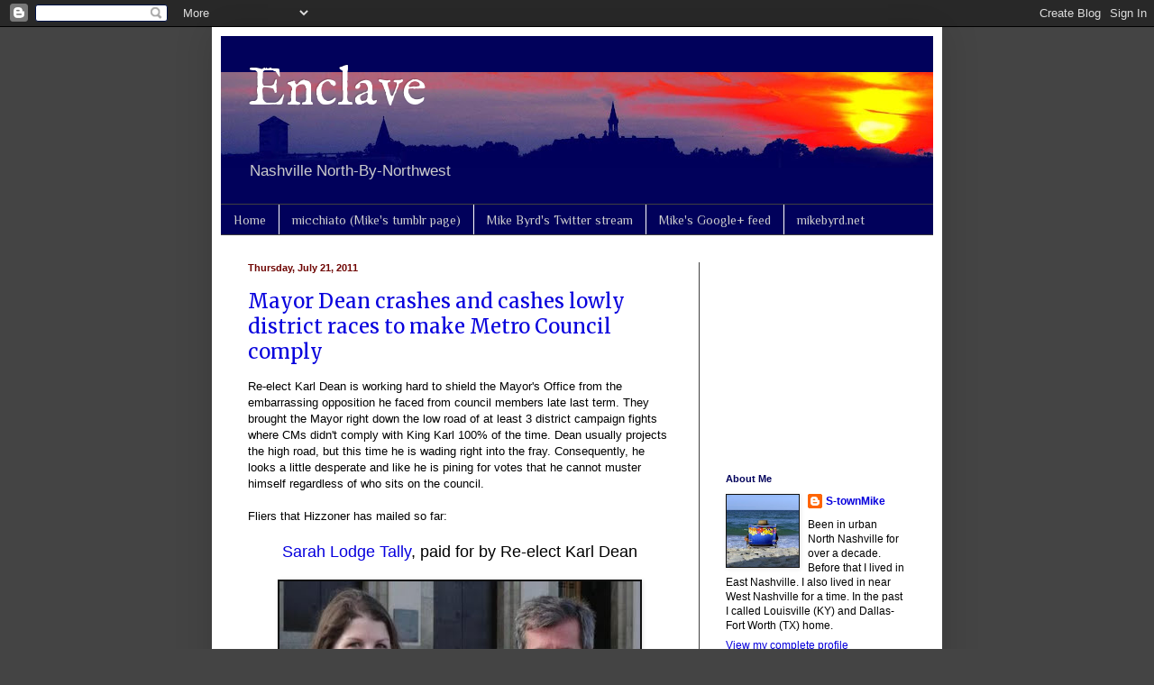

--- FILE ---
content_type: text/html; charset=UTF-8
request_url: https://enclave-nashville.blogspot.com/2011/07/mayor-dean-crashes-and-cashes-lowly.html
body_size: 23105
content:
<!DOCTYPE html>
<html class='v2' dir='ltr' lang='en'>
<head>
<link href='https://www.blogger.com/static/v1/widgets/335934321-css_bundle_v2.css' rel='stylesheet' type='text/css'/>
<meta content='width=1100' name='viewport'/>
<meta content='text/html; charset=UTF-8' http-equiv='Content-Type'/>
<meta content='blogger' name='generator'/>
<link href='https://enclave-nashville.blogspot.com/favicon.ico' rel='icon' type='image/x-icon'/>
<link href='https://enclave-nashville.blogspot.com/2011/07/mayor-dean-crashes-and-cashes-lowly.html' rel='canonical'/>
<link rel="alternate" type="application/atom+xml" title="Enclave - Atom" href="https://enclave-nashville.blogspot.com/feeds/posts/default" />
<link rel="alternate" type="application/rss+xml" title="Enclave - RSS" href="https://enclave-nashville.blogspot.com/feeds/posts/default?alt=rss" />
<link rel="service.post" type="application/atom+xml" title="Enclave - Atom" href="https://www.blogger.com/feeds/10635442/posts/default" />

<link rel="alternate" type="application/atom+xml" title="Enclave - Atom" href="https://enclave-nashville.blogspot.com/feeds/80032072061473877/comments/default" />
<!--Can't find substitution for tag [blog.ieCssRetrofitLinks]-->
<link href='https://blogger.googleusercontent.com/img/b/R29vZ2xl/AVvXsEiP4fE0HOWzLNO5PtlKJDkFjNrFTo6QPBaYhwK5QQkYlvB6APoXIcU_pcDJawcFFGYYKfmR3yfqCNgXjeBlonNT7pPei4EYa2Z3XaA8D_9bKbM2UCNFW-NeOLIpD-1sJa9QRfVf/s400/Tally.JPG' rel='image_src'/>
<meta content='https://enclave-nashville.blogspot.com/2011/07/mayor-dean-crashes-and-cashes-lowly.html' property='og:url'/>
<meta content='Mayor Dean crashes and cashes lowly district races to make Metro Council comply' property='og:title'/>
<meta content='Re-elect Karl Dean is working hard to shield the Mayor&#39;s Office from the embarrassing opposition he faced from council members late last ter...' property='og:description'/>
<meta content='https://blogger.googleusercontent.com/img/b/R29vZ2xl/AVvXsEiP4fE0HOWzLNO5PtlKJDkFjNrFTo6QPBaYhwK5QQkYlvB6APoXIcU_pcDJawcFFGYYKfmR3yfqCNgXjeBlonNT7pPei4EYa2Z3XaA8D_9bKbM2UCNFW-NeOLIpD-1sJa9QRfVf/w1200-h630-p-k-no-nu/Tally.JPG' property='og:image'/>
<title>Enclave: Mayor Dean crashes and cashes lowly district races to make Metro Council comply</title>
<style type='text/css'>@font-face{font-family:'IM Fell English';font-style:normal;font-weight:400;font-display:swap;src:url(//fonts.gstatic.com/s/imfellenglish/v14/Ktk1ALSLW8zDe0rthJysWrnLsAzHEKOYd4xI5g.woff2)format('woff2');unicode-range:U+0000-00FF,U+0131,U+0152-0153,U+02BB-02BC,U+02C6,U+02DA,U+02DC,U+0304,U+0308,U+0329,U+2000-206F,U+20AC,U+2122,U+2191,U+2193,U+2212,U+2215,U+FEFF,U+FFFD;}@font-face{font-family:'Merriweather';font-style:normal;font-weight:400;font-stretch:100%;font-display:swap;src:url(//fonts.gstatic.com/s/merriweather/v33/u-4D0qyriQwlOrhSvowK_l5UcA6zuSYEqOzpPe3HOZJ5eX1WtLaQwmYiScCmDxhtNOKl8yDr3icaGV31CPDaYKfFQn0.woff2)format('woff2');unicode-range:U+0460-052F,U+1C80-1C8A,U+20B4,U+2DE0-2DFF,U+A640-A69F,U+FE2E-FE2F;}@font-face{font-family:'Merriweather';font-style:normal;font-weight:400;font-stretch:100%;font-display:swap;src:url(//fonts.gstatic.com/s/merriweather/v33/u-4D0qyriQwlOrhSvowK_l5UcA6zuSYEqOzpPe3HOZJ5eX1WtLaQwmYiScCmDxhtNOKl8yDr3icaEF31CPDaYKfFQn0.woff2)format('woff2');unicode-range:U+0301,U+0400-045F,U+0490-0491,U+04B0-04B1,U+2116;}@font-face{font-family:'Merriweather';font-style:normal;font-weight:400;font-stretch:100%;font-display:swap;src:url(//fonts.gstatic.com/s/merriweather/v33/u-4D0qyriQwlOrhSvowK_l5UcA6zuSYEqOzpPe3HOZJ5eX1WtLaQwmYiScCmDxhtNOKl8yDr3icaG131CPDaYKfFQn0.woff2)format('woff2');unicode-range:U+0102-0103,U+0110-0111,U+0128-0129,U+0168-0169,U+01A0-01A1,U+01AF-01B0,U+0300-0301,U+0303-0304,U+0308-0309,U+0323,U+0329,U+1EA0-1EF9,U+20AB;}@font-face{font-family:'Merriweather';font-style:normal;font-weight:400;font-stretch:100%;font-display:swap;src:url(//fonts.gstatic.com/s/merriweather/v33/u-4D0qyriQwlOrhSvowK_l5UcA6zuSYEqOzpPe3HOZJ5eX1WtLaQwmYiScCmDxhtNOKl8yDr3icaGl31CPDaYKfFQn0.woff2)format('woff2');unicode-range:U+0100-02BA,U+02BD-02C5,U+02C7-02CC,U+02CE-02D7,U+02DD-02FF,U+0304,U+0308,U+0329,U+1D00-1DBF,U+1E00-1E9F,U+1EF2-1EFF,U+2020,U+20A0-20AB,U+20AD-20C0,U+2113,U+2C60-2C7F,U+A720-A7FF;}@font-face{font-family:'Merriweather';font-style:normal;font-weight:400;font-stretch:100%;font-display:swap;src:url(//fonts.gstatic.com/s/merriweather/v33/u-4D0qyriQwlOrhSvowK_l5UcA6zuSYEqOzpPe3HOZJ5eX1WtLaQwmYiScCmDxhtNOKl8yDr3icaFF31CPDaYKfF.woff2)format('woff2');unicode-range:U+0000-00FF,U+0131,U+0152-0153,U+02BB-02BC,U+02C6,U+02DA,U+02DC,U+0304,U+0308,U+0329,U+2000-206F,U+20AC,U+2122,U+2191,U+2193,U+2212,U+2215,U+FEFF,U+FFFD;}@font-face{font-family:'Philosopher';font-style:normal;font-weight:400;font-display:swap;src:url(//fonts.gstatic.com/s/philosopher/v21/vEFV2_5QCwIS4_Dhez5jcWBjT0020NqfZ7c.woff2)format('woff2');unicode-range:U+0460-052F,U+1C80-1C8A,U+20B4,U+2DE0-2DFF,U+A640-A69F,U+FE2E-FE2F;}@font-face{font-family:'Philosopher';font-style:normal;font-weight:400;font-display:swap;src:url(//fonts.gstatic.com/s/philosopher/v21/vEFV2_5QCwIS4_Dhez5jcWBqT0020NqfZ7c.woff2)format('woff2');unicode-range:U+0301,U+0400-045F,U+0490-0491,U+04B0-04B1,U+2116;}@font-face{font-family:'Philosopher';font-style:normal;font-weight:400;font-display:swap;src:url(//fonts.gstatic.com/s/philosopher/v21/vEFV2_5QCwIS4_Dhez5jcWBhT0020NqfZ7c.woff2)format('woff2');unicode-range:U+0102-0103,U+0110-0111,U+0128-0129,U+0168-0169,U+01A0-01A1,U+01AF-01B0,U+0300-0301,U+0303-0304,U+0308-0309,U+0323,U+0329,U+1EA0-1EF9,U+20AB;}@font-face{font-family:'Philosopher';font-style:normal;font-weight:400;font-display:swap;src:url(//fonts.gstatic.com/s/philosopher/v21/vEFV2_5QCwIS4_Dhez5jcWBgT0020NqfZ7c.woff2)format('woff2');unicode-range:U+0100-02BA,U+02BD-02C5,U+02C7-02CC,U+02CE-02D7,U+02DD-02FF,U+0304,U+0308,U+0329,U+1D00-1DBF,U+1E00-1E9F,U+1EF2-1EFF,U+2020,U+20A0-20AB,U+20AD-20C0,U+2113,U+2C60-2C7F,U+A720-A7FF;}@font-face{font-family:'Philosopher';font-style:normal;font-weight:400;font-display:swap;src:url(//fonts.gstatic.com/s/philosopher/v21/vEFV2_5QCwIS4_Dhez5jcWBuT0020Nqf.woff2)format('woff2');unicode-range:U+0000-00FF,U+0131,U+0152-0153,U+02BB-02BC,U+02C6,U+02DA,U+02DC,U+0304,U+0308,U+0329,U+2000-206F,U+20AC,U+2122,U+2191,U+2193,U+2212,U+2215,U+FEFF,U+FFFD;}</style>
<style id='page-skin-1' type='text/css'><!--
/*
-----------------------------------------------
Blogger Template Style
Name:     Simple
Designer: Blogger
URL:      www.blogger.com
----------------------------------------------- */
/* Content
----------------------------------------------- */
body {
font: normal normal 12px Arial, Tahoma, Helvetica, FreeSans, sans-serif;
color: #000000;
background: #444444 none repeat scroll top left;
padding: 0 40px 40px 40px;
}
html body .region-inner {
min-width: 0;
max-width: 100%;
width: auto;
}
h2 {
font-size: 22px;
}
a:link {
text-decoration:none;
color: #0700dd;
}
a:visited {
text-decoration:none;
color: #cc0000;
}
a:hover {
text-decoration:underline;
color: #b48600;
}
.body-fauxcolumn-outer .fauxcolumn-inner {
background: transparent none repeat scroll top left;
_background-image: none;
}
.body-fauxcolumn-outer .cap-top {
position: absolute;
z-index: 1;
height: 400px;
width: 100%;
}
.body-fauxcolumn-outer .cap-top .cap-left {
width: 100%;
background: transparent none repeat-x scroll top left;
_background-image: none;
}
.content-outer {
-moz-box-shadow: 0 0 40px rgba(0, 0, 0, .15);
-webkit-box-shadow: 0 0 5px rgba(0, 0, 0, .15);
-goog-ms-box-shadow: 0 0 10px #333333;
box-shadow: 0 0 40px rgba(0, 0, 0, .15);
margin-bottom: 1px;
}
.content-inner {
padding: 10px 10px;
}
.content-inner {
background-color: #ffffff;
}
/* Header
----------------------------------------------- */
.header-outer {
background: #01015b none repeat-x scroll 0 -400px;
_background-image: none;
}
.Header h1 {
font: normal normal 60px IM Fell English;
color: #ffffff;
text-shadow: -1px -1px 1px rgba(0, 0, 0, .2);
}
.Header h1 a {
color: #ffffff;
}
.Header .description {
font-size: 140%;
color: #cccccc;
}
.header-inner .Header .titlewrapper {
padding: 22px 30px;
}
.header-inner .Header .descriptionwrapper {
padding: 0 30px;
}
/* Tabs
----------------------------------------------- */
.tabs-inner .section:first-child {
border-top: 1px solid #404040;
}
.tabs-inner .section:first-child ul {
margin-top: -1px;
border-top: 1px solid #404040;
border-left: 0 solid #404040;
border-right: 0 solid #404040;
}
.tabs-inner .widget ul {
background: #01015b none repeat-x scroll 0 -800px;
_background-image: none;
border-bottom: 1px solid #404040;
margin-top: 0;
margin-left: -30px;
margin-right: -30px;
}
.tabs-inner .widget li a {
display: inline-block;
padding: .6em 1em;
font: normal normal 14px Philosopher;
color: #cccccc;
border-left: 1px solid #ffffff;
border-right: 0 solid #404040;
}
.tabs-inner .widget li:first-child a {
border-left: none;
}
.tabs-inner .widget li.selected a, .tabs-inner .widget li a:hover {
color: #eff289;
background-color: #01015b;
text-decoration: none;
}
/* Columns
----------------------------------------------- */
.main-outer {
border-top: 0 solid #404040;
}
.fauxcolumn-left-outer .fauxcolumn-inner {
border-right: 1px solid #404040;
}
.fauxcolumn-right-outer .fauxcolumn-inner {
border-left: 1px solid #404040;
}
/* Headings
----------------------------------------------- */
div.widget > h2,
div.widget h2.title {
margin: 0 0 1em 0;
font: normal bold 11px Arial, Tahoma, Helvetica, FreeSans, sans-serif;
color: #01015b;
}
/* Widgets
----------------------------------------------- */
.widget .zippy {
color: #999999;
text-shadow: 2px 2px 1px rgba(0, 0, 0, .1);
}
.widget .popular-posts ul {
list-style: none;
}
/* Posts
----------------------------------------------- */
h2.date-header {
font: normal bold 11px Arial, Tahoma, Helvetica, FreeSans, sans-serif;
}
.date-header span {
background-color: #ffffff;
color: #6e0300;
padding: inherit;
letter-spacing: inherit;
margin: inherit;
}
.main-inner {
padding-top: 30px;
padding-bottom: 30px;
}
.main-inner .column-center-inner {
padding: 0 15px;
}
.main-inner .column-center-inner .section {
margin: 0 15px;
}
.post {
margin: 0 0 25px 0;
}
h3.post-title, .comments h4 {
font: normal normal 22px Merriweather;
margin: .75em 0 0;
}
.post-body {
font-size: 110%;
line-height: 1.4;
position: relative;
}
.post-body img, .post-body .tr-caption-container, .Profile img, .Image img,
.BlogList .item-thumbnail img {
padding: 0;
background: #111111;
border: 1px solid #111111;
-moz-box-shadow: 1px 1px 5px rgba(0, 0, 0, .1);
-webkit-box-shadow: 1px 1px 5px rgba(0, 0, 0, .1);
box-shadow: 1px 1px 5px rgba(0, 0, 0, .1);
}
.post-body img, .post-body .tr-caption-container {
padding: 1px;
}
.post-body .tr-caption-container {
color: #cccccc;
}
.post-body .tr-caption-container img {
padding: 0;
background: transparent;
border: none;
-moz-box-shadow: 0 0 0 rgba(0, 0, 0, .1);
-webkit-box-shadow: 0 0 0 rgba(0, 0, 0, .1);
box-shadow: 0 0 0 rgba(0, 0, 0, .1);
}
.post-header {
margin: 0 0 1.5em;
line-height: 1.6;
font-size: 90%;
}
.post-footer {
margin: 20px -2px 0;
padding: 5px 10px;
color: #6562c7;
background-color: #c9c9c9;
border-bottom: 1px solid #444444;
line-height: 1.6;
font-size: 90%;
}
#comments .comment-author {
padding-top: 1.5em;
border-top: 1px solid #404040;
background-position: 0 1.5em;
}
#comments .comment-author:first-child {
padding-top: 0;
border-top: none;
}
.avatar-image-container {
margin: .2em 0 0;
}
#comments .avatar-image-container img {
border: 1px solid #111111;
}
/* Comments
----------------------------------------------- */
.comments .comments-content .icon.blog-author {
background-repeat: no-repeat;
background-image: url([data-uri]);
}
.comments .comments-content .loadmore a {
border-top: 1px solid #999999;
border-bottom: 1px solid #999999;
}
.comments .comment-thread.inline-thread {
background-color: #c9c9c9;
}
.comments .continue {
border-top: 2px solid #999999;
}
/* Accents
---------------------------------------------- */
.section-columns td.columns-cell {
border-left: 1px solid #404040;
}
.blog-pager {
background: transparent none no-repeat scroll top center;
}
.blog-pager-older-link, .home-link,
.blog-pager-newer-link {
background-color: #ffffff;
padding: 5px;
}
.footer-outer {
border-top: 0 dashed #bbbbbb;
}
/* Mobile
----------------------------------------------- */
body.mobile  {
background-size: auto;
}
.mobile .body-fauxcolumn-outer {
background: transparent none repeat scroll top left;
}
.mobile .body-fauxcolumn-outer .cap-top {
background-size: 100% auto;
}
.mobile .content-outer {
-webkit-box-shadow: 0 0 3px rgba(0, 0, 0, .15);
box-shadow: 0 0 3px rgba(0, 0, 0, .15);
}
.mobile .tabs-inner .widget ul {
margin-left: 0;
margin-right: 0;
}
.mobile .post {
margin: 0;
}
.mobile .main-inner .column-center-inner .section {
margin: 0;
}
.mobile .date-header span {
padding: 0.1em 10px;
margin: 0 -10px;
}
.mobile h3.post-title {
margin: 0;
}
.mobile .blog-pager {
background: transparent none no-repeat scroll top center;
}
.mobile .footer-outer {
border-top: none;
}
.mobile .main-inner, .mobile .footer-inner {
background-color: #ffffff;
}
.mobile-index-contents {
color: #000000;
}
.mobile-link-button {
background-color: #0700dd;
}
.mobile-link-button a:link, .mobile-link-button a:visited {
color: #ffffff;
}
.mobile .tabs-inner .section:first-child {
border-top: none;
}
.mobile .tabs-inner .PageList .widget-content {
background-color: #01015b;
color: #eff289;
border-top: 1px solid #404040;
border-bottom: 1px solid #404040;
}
.mobile .tabs-inner .PageList .widget-content .pagelist-arrow {
border-left: 1px solid #404040;
}

--></style>
<style id='template-skin-1' type='text/css'><!--
body {
min-width: 810px;
}
.content-outer, .content-fauxcolumn-outer, .region-inner {
min-width: 810px;
max-width: 810px;
_width: 810px;
}
.main-inner .columns {
padding-left: 0px;
padding-right: 260px;
}
.main-inner .fauxcolumn-center-outer {
left: 0px;
right: 260px;
/* IE6 does not respect left and right together */
_width: expression(this.parentNode.offsetWidth -
parseInt("0px") -
parseInt("260px") + 'px');
}
.main-inner .fauxcolumn-left-outer {
width: 0px;
}
.main-inner .fauxcolumn-right-outer {
width: 260px;
}
.main-inner .column-left-outer {
width: 0px;
right: 100%;
margin-left: -0px;
}
.main-inner .column-right-outer {
width: 260px;
margin-right: -260px;
}
#layout {
min-width: 0;
}
#layout .content-outer {
min-width: 0;
width: 800px;
}
#layout .region-inner {
min-width: 0;
width: auto;
}
body#layout div.add_widget {
padding: 8px;
}
body#layout div.add_widget a {
margin-left: 32px;
}
--></style>
<link href='https://www.blogger.com/dyn-css/authorization.css?targetBlogID=10635442&amp;zx=7147da45-206b-4bc0-a58f-0036d243cceb' media='none' onload='if(media!=&#39;all&#39;)media=&#39;all&#39;' rel='stylesheet'/><noscript><link href='https://www.blogger.com/dyn-css/authorization.css?targetBlogID=10635442&amp;zx=7147da45-206b-4bc0-a58f-0036d243cceb' rel='stylesheet'/></noscript>
<meta name='google-adsense-platform-account' content='ca-host-pub-1556223355139109'/>
<meta name='google-adsense-platform-domain' content='blogspot.com'/>

<!-- data-ad-client=ca-pub-7359589569764160 -->

</head>
<body class='loading variant-dark'>
<div class='navbar section' id='navbar' name='Navbar'><div class='widget Navbar' data-version='1' id='Navbar1'><script type="text/javascript">
    function setAttributeOnload(object, attribute, val) {
      if(window.addEventListener) {
        window.addEventListener('load',
          function(){ object[attribute] = val; }, false);
      } else {
        window.attachEvent('onload', function(){ object[attribute] = val; });
      }
    }
  </script>
<div id="navbar-iframe-container"></div>
<script type="text/javascript" src="https://apis.google.com/js/platform.js"></script>
<script type="text/javascript">
      gapi.load("gapi.iframes:gapi.iframes.style.bubble", function() {
        if (gapi.iframes && gapi.iframes.getContext) {
          gapi.iframes.getContext().openChild({
              url: 'https://www.blogger.com/navbar/10635442?po\x3d80032072061473877\x26origin\x3dhttps://enclave-nashville.blogspot.com',
              where: document.getElementById("navbar-iframe-container"),
              id: "navbar-iframe"
          });
        }
      });
    </script><script type="text/javascript">
(function() {
var script = document.createElement('script');
script.type = 'text/javascript';
script.src = '//pagead2.googlesyndication.com/pagead/js/google_top_exp.js';
var head = document.getElementsByTagName('head')[0];
if (head) {
head.appendChild(script);
}})();
</script>
</div></div>
<div class='body-fauxcolumns'>
<div class='fauxcolumn-outer body-fauxcolumn-outer'>
<div class='cap-top'>
<div class='cap-left'></div>
<div class='cap-right'></div>
</div>
<div class='fauxborder-left'>
<div class='fauxborder-right'></div>
<div class='fauxcolumn-inner'>
</div>
</div>
<div class='cap-bottom'>
<div class='cap-left'></div>
<div class='cap-right'></div>
</div>
</div>
</div>
<div class='content'>
<div class='content-fauxcolumns'>
<div class='fauxcolumn-outer content-fauxcolumn-outer'>
<div class='cap-top'>
<div class='cap-left'></div>
<div class='cap-right'></div>
</div>
<div class='fauxborder-left'>
<div class='fauxborder-right'></div>
<div class='fauxcolumn-inner'>
</div>
</div>
<div class='cap-bottom'>
<div class='cap-left'></div>
<div class='cap-right'></div>
</div>
</div>
</div>
<div class='content-outer'>
<div class='content-cap-top cap-top'>
<div class='cap-left'></div>
<div class='cap-right'></div>
</div>
<div class='fauxborder-left content-fauxborder-left'>
<div class='fauxborder-right content-fauxborder-right'></div>
<div class='content-inner'>
<header>
<div class='header-outer'>
<div class='header-cap-top cap-top'>
<div class='cap-left'></div>
<div class='cap-right'></div>
</div>
<div class='fauxborder-left header-fauxborder-left'>
<div class='fauxborder-right header-fauxborder-right'></div>
<div class='region-inner header-inner'>
<div class='header section' id='header' name='Header'><div class='widget Header' data-version='1' id='Header1'>
<div id='header-inner' style='background-image: url("https://blogger.googleusercontent.com/img/b/R29vZ2xl/AVvXsEgBefy-6B7S4Js2blmDWjsHfOyHJF0gncUdryQqkqXn1NlrLWdstijUGI3MOe54_IIHVQBj3YWDU_9q6ZMYvK54psAsy0iRdbVqa6d7pRBcbBSMWynxtD0_1YzS8dm1NeregrA3/s790/DSC02107b.jpg"); background-position: left; width: 790px; min-height: 106px; _height: 106px; background-repeat: no-repeat; '>
<div class='titlewrapper' style='background: transparent'>
<h1 class='title' style='background: transparent; border-width: 0px'>
<a href='https://enclave-nashville.blogspot.com/'>
Enclave
</a>
</h1>
</div>
<div class='descriptionwrapper'>
<p class='description'><span>Nashville North-By-Northwest</span></p>
</div>
</div>
</div></div>
</div>
</div>
<div class='header-cap-bottom cap-bottom'>
<div class='cap-left'></div>
<div class='cap-right'></div>
</div>
</div>
</header>
<div class='tabs-outer'>
<div class='tabs-cap-top cap-top'>
<div class='cap-left'></div>
<div class='cap-right'></div>
</div>
<div class='fauxborder-left tabs-fauxborder-left'>
<div class='fauxborder-right tabs-fauxborder-right'></div>
<div class='region-inner tabs-inner'>
<div class='tabs section' id='crosscol' name='Cross-Column'><div class='widget PageList' data-version='1' id='PageList1'>
<h2>Pages</h2>
<div class='widget-content'>
<ul>
<li>
<a href='https://enclave-nashville.blogspot.com/'>Home</a>
</li>
<li>
<a href='http://michaelbyrd.tumblr.com/'>micchiato (Mike's tumblr page)</a>
</li>
<li>
<a href='https://twitter.com/micchiato'>Mike Byrd's Twitter stream</a>
</li>
<li>
<a href='https://plus.google.com/110258722158366838403/posts'>Mike's Google+ feed</a>
</li>
<li>
<a href='http://mikebyrd.net/'>mikebyrd.net</a>
</li>
</ul>
<div class='clear'></div>
</div>
</div></div>
<div class='tabs no-items section' id='crosscol-overflow' name='Cross-Column 2'></div>
</div>
</div>
<div class='tabs-cap-bottom cap-bottom'>
<div class='cap-left'></div>
<div class='cap-right'></div>
</div>
</div>
<div class='main-outer'>
<div class='main-cap-top cap-top'>
<div class='cap-left'></div>
<div class='cap-right'></div>
</div>
<div class='fauxborder-left main-fauxborder-left'>
<div class='fauxborder-right main-fauxborder-right'></div>
<div class='region-inner main-inner'>
<div class='columns fauxcolumns'>
<div class='fauxcolumn-outer fauxcolumn-center-outer'>
<div class='cap-top'>
<div class='cap-left'></div>
<div class='cap-right'></div>
</div>
<div class='fauxborder-left'>
<div class='fauxborder-right'></div>
<div class='fauxcolumn-inner'>
</div>
</div>
<div class='cap-bottom'>
<div class='cap-left'></div>
<div class='cap-right'></div>
</div>
</div>
<div class='fauxcolumn-outer fauxcolumn-left-outer'>
<div class='cap-top'>
<div class='cap-left'></div>
<div class='cap-right'></div>
</div>
<div class='fauxborder-left'>
<div class='fauxborder-right'></div>
<div class='fauxcolumn-inner'>
</div>
</div>
<div class='cap-bottom'>
<div class='cap-left'></div>
<div class='cap-right'></div>
</div>
</div>
<div class='fauxcolumn-outer fauxcolumn-right-outer'>
<div class='cap-top'>
<div class='cap-left'></div>
<div class='cap-right'></div>
</div>
<div class='fauxborder-left'>
<div class='fauxborder-right'></div>
<div class='fauxcolumn-inner'>
</div>
</div>
<div class='cap-bottom'>
<div class='cap-left'></div>
<div class='cap-right'></div>
</div>
</div>
<!-- corrects IE6 width calculation -->
<div class='columns-inner'>
<div class='column-center-outer'>
<div class='column-center-inner'>
<div class='main section' id='main' name='Main'><div class='widget Blog' data-version='1' id='Blog1'>
<div class='blog-posts hfeed'>

          <div class="date-outer">
        
<h2 class='date-header'><span>Thursday, July 21, 2011</span></h2>

          <div class="date-posts">
        
<div class='post-outer'>
<div class='post hentry'>
<a name='80032072061473877'></a>
<h3 class='post-title entry-title'>
<a href='https://enclave-nashville.blogspot.com/2011/07/mayor-dean-crashes-and-cashes-lowly.html'>Mayor Dean crashes and cashes lowly district races to make Metro Council comply</a>
</h3>
<div class='post-header'>
<div class='post-header-line-1'></div>
</div>
<div class='post-body entry-content'>
Re-elect Karl Dean is working hard to shield the Mayor's Office from the embarrassing opposition he faced from council members late last term. They brought the Mayor right down the low road of at least 3 district campaign fights where CMs didn't comply with King Karl 100% of the time. Dean usually projects the high road, but this time he is wading right into the fray. Consequently, he looks a little desperate and like he is pining for votes that he cannot muster himself regardless of who sits on the council.<br />
<br />
Fliers that Hizzoner has mailed so far:<br />
<br />
<div style="text-align: center;"><span class="Apple-style-span" style="font-size: large;"><a href="http://www.tallyforcouncil.com/">Sarah Lodge Tally</a>, paid for by Re-elect Karl Dean</span></div><br />
<table align="center" cellpadding="0" cellspacing="0" class="tr-caption-container" style="margin-left: auto; margin-right: auto; text-align: center;"><tbody>
<tr><td style="text-align: center;"><a href="https://blogger.googleusercontent.com/img/b/R29vZ2xl/AVvXsEiP4fE0HOWzLNO5PtlKJDkFjNrFTo6QPBaYhwK5QQkYlvB6APoXIcU_pcDJawcFFGYYKfmR3yfqCNgXjeBlonNT7pPei4EYa2Z3XaA8D_9bKbM2UCNFW-NeOLIpD-1sJa9QRfVf/s1600/Tally.JPG" imageanchor="1" style="margin-left: auto; margin-right: auto;"><img border="0" height="378" src="https://blogger.googleusercontent.com/img/b/R29vZ2xl/AVvXsEiP4fE0HOWzLNO5PtlKJDkFjNrFTo6QPBaYhwK5QQkYlvB6APoXIcU_pcDJawcFFGYYKfmR3yfqCNgXjeBlonNT7pPei4EYa2Z3XaA8D_9bKbM2UCNFW-NeOLIpD-1sJa9QRfVf/s400/Tally.JPG" width="400" /></a></td></tr>
<tr><td class="tr-caption" style="text-align: center;">Dean would have his way with West Nashville via a fellow blue-blood brahmin.</td></tr>
</tbody></table><br />
<br />
<div style="text-align: center;"><span class="Apple-style-span" style="font-size: large;"><a href="http://www.pageturner2007.com/support.htm">Page Turner</a>, paid for by Re-elect Karl Dean</span></div><br />
<table align="center" cellpadding="0" cellspacing="0" class="tr-caption-container" style="margin-left: auto; margin-right: auto; text-align: center;"><tbody>
<tr><td style="text-align: center;"><a href="https://blogger.googleusercontent.com/img/b/R29vZ2xl/AVvXsEjOVpCmRgy6tq4xECt1pHEac5wDcdP7dilRR-Q-5NqtCzYP8pnWdeGQoaj06_B6UvhM66JGklOxy3Ay-fNetTtTf7IC8zAQDOjoz6KYkGYvb1xH_a0O8l9aiPLz0SzsbwCbGGOi/s1600/turner.JPG" imageanchor="1" style="margin-left: auto; margin-right: auto;"><img border="0" height="294" src="https://blogger.googleusercontent.com/img/b/R29vZ2xl/AVvXsEjOVpCmRgy6tq4xECt1pHEac5wDcdP7dilRR-Q-5NqtCzYP8pnWdeGQoaj06_B6UvhM66JGklOxy3Ay-fNetTtTf7IC8zAQDOjoz6KYkGYvb1xH_a0O8l9aiPLz0SzsbwCbGGOi/s320/turner.JPG" width="320" /></a></td></tr>
<tr><td class="tr-caption" style="text-align: center;">Omitted: "the Mayor ignored the Antioch community task force"</td></tr>
</tbody></table><br />
<br />
<div style="text-align: center;"><span class="Apple-style-span" style="font-size: large;"><a href="http://www.facebook.com/pages/Vercher-for-Council-District-28-Antioch-Area/172440299472190">Tanaka Vercher</a>, paid for by Re-elect Karl Dean</span></div><div style="text-align: center;"><br />
</div><table align="center" cellpadding="0" cellspacing="0" class="tr-caption-container" style="margin-left: auto; margin-right: auto; text-align: center;"><tbody>
<tr><td style="text-align: center;"><a href="https://blogger.googleusercontent.com/img/b/R29vZ2xl/AVvXsEjmqWJ6LjVnNXPBcPfItVP7QWsLPOw19yW9nSHoP9EyCRIZ4wK2MlMUuz22mjDpcmI4r0jb6kmvmMIVUCK-MtK9rSKKzVRuw-xHI95ArrplPdyVm77fNeN_4YHQvu7lKU3urixD/s1600/Vercher.JPG" imageanchor="1" style="margin-left: auto; margin-right: auto;"><img border="0" height="288" src="https://blogger.googleusercontent.com/img/b/R29vZ2xl/AVvXsEjmqWJ6LjVnNXPBcPfItVP7QWsLPOw19yW9nSHoP9EyCRIZ4wK2MlMUuz22mjDpcmI4r0jb6kmvmMIVUCK-MtK9rSKKzVRuw-xHI95ArrplPdyVm77fNeN_4YHQvu7lKU3urixD/s320/Vercher.JPG" width="320" /></a></td></tr>
<tr><td class="tr-caption" style="text-align: center;">He tried to help Antioch by forcing a flea market they didn't want.</td></tr>
</tbody></table><br />
<br />
Any other Dean mailers out there for district candidates?
<div style='clear: both;'></div>
</div>
<div class='post-footer'>
<div class='post-footer-line post-footer-line-1'><span class='post-author vcard'>
Posted by
<span class='fn'>S-townMike</span>
</span>
<span class='post-timestamp'>
at
<a class='timestamp-link' href='https://enclave-nashville.blogspot.com/2011/07/mayor-dean-crashes-and-cashes-lowly.html' rel='bookmark' title='permanent link'><abbr class='published' title='2011-07-21T09:00:00-05:00'>7/21/2011 09:00:00 AM</abbr></a>
</span>
<span class='post-comment-link'>
</span>
<span class='post-icons'>
<span class='item-action'>
<a href='https://www.blogger.com/email-post/10635442/80032072061473877' title='Email Post'>
<img alt="" class="icon-action" height="13" src="//img1.blogblog.com/img/icon18_email.gif" width="18">
</a>
</span>
<span class='item-control blog-admin pid-1029041544'>
<a href='https://www.blogger.com/post-edit.g?blogID=10635442&postID=80032072061473877&from=pencil' title='Edit Post'>
<img alt='' class='icon-action' height='18' src='https://resources.blogblog.com/img/icon18_edit_allbkg.gif' width='18'/>
</a>
</span>
</span>
<div class='post-share-buttons'>
<a class='goog-inline-block share-button sb-email' href='https://www.blogger.com/share-post.g?blogID=10635442&postID=80032072061473877&target=email' target='_blank' title='Email This'><span class='share-button-link-text'>Email This</span></a><a class='goog-inline-block share-button sb-blog' href='https://www.blogger.com/share-post.g?blogID=10635442&postID=80032072061473877&target=blog' onclick='window.open(this.href, "_blank", "height=270,width=475"); return false;' target='_blank' title='BlogThis!'><span class='share-button-link-text'>BlogThis!</span></a><a class='goog-inline-block share-button sb-twitter' href='https://www.blogger.com/share-post.g?blogID=10635442&postID=80032072061473877&target=twitter' target='_blank' title='Share to X'><span class='share-button-link-text'>Share to X</span></a><a class='goog-inline-block share-button sb-facebook' href='https://www.blogger.com/share-post.g?blogID=10635442&postID=80032072061473877&target=facebook' onclick='window.open(this.href, "_blank", "height=430,width=640"); return false;' target='_blank' title='Share to Facebook'><span class='share-button-link-text'>Share to Facebook</span></a><a class='goog-inline-block share-button sb-pinterest' href='https://www.blogger.com/share-post.g?blogID=10635442&postID=80032072061473877&target=pinterest' target='_blank' title='Share to Pinterest'><span class='share-button-link-text'>Share to Pinterest</span></a>
</div>
<span class='post-backlinks post-comment-link'>
</span>
</div>
<div class='post-footer-line post-footer-line-2'><span class='post-labels'>
Labels:
<a href='https://enclave-nashville.blogspot.com/search/label/2011%20Metro%20Council%20Race' rel='tag'>2011 Metro Council Race</a>,
<a href='https://enclave-nashville.blogspot.com/search/label/Antioch' rel='tag'>Antioch</a>,
<a href='https://enclave-nashville.blogspot.com/search/label/Campaign%20Finance' rel='tag'>Campaign Finance</a>,
<a href='https://enclave-nashville.blogspot.com/search/label/Elections' rel='tag'>Elections</a>,
<a href='https://enclave-nashville.blogspot.com/search/label/Karl%20Dean' rel='tag'>Karl Dean</a>,
<a href='https://enclave-nashville.blogspot.com/search/label/Nashville' rel='tag'>Nashville</a>,
<a href='https://enclave-nashville.blogspot.com/search/label/Sylvan%20Park' rel='tag'>Sylvan Park</a>
</span>
</div>
<div class='post-footer-line post-footer-line-3'></div>
</div>
</div>
<div class='comments' id='comments'>
<a name='comments'></a>
<h4>2 comments:</h4>
<div class='comments-content'>
<script async='async' src='' type='text/javascript'></script>
<script type='text/javascript'>
    (function() {
      var items = null;
      var msgs = null;
      var config = {};

// <![CDATA[
      var cursor = null;
      if (items && items.length > 0) {
        cursor = parseInt(items[items.length - 1].timestamp) + 1;
      }

      var bodyFromEntry = function(entry) {
        var text = (entry &&
                    ((entry.content && entry.content.$t) ||
                     (entry.summary && entry.summary.$t))) ||
            '';
        if (entry && entry.gd$extendedProperty) {
          for (var k in entry.gd$extendedProperty) {
            if (entry.gd$extendedProperty[k].name == 'blogger.contentRemoved') {
              return '<span class="deleted-comment">' + text + '</span>';
            }
          }
        }
        return text;
      }

      var parse = function(data) {
        cursor = null;
        var comments = [];
        if (data && data.feed && data.feed.entry) {
          for (var i = 0, entry; entry = data.feed.entry[i]; i++) {
            var comment = {};
            // comment ID, parsed out of the original id format
            var id = /blog-(\d+).post-(\d+)/.exec(entry.id.$t);
            comment.id = id ? id[2] : null;
            comment.body = bodyFromEntry(entry);
            comment.timestamp = Date.parse(entry.published.$t) + '';
            if (entry.author && entry.author.constructor === Array) {
              var auth = entry.author[0];
              if (auth) {
                comment.author = {
                  name: (auth.name ? auth.name.$t : undefined),
                  profileUrl: (auth.uri ? auth.uri.$t : undefined),
                  avatarUrl: (auth.gd$image ? auth.gd$image.src : undefined)
                };
              }
            }
            if (entry.link) {
              if (entry.link[2]) {
                comment.link = comment.permalink = entry.link[2].href;
              }
              if (entry.link[3]) {
                var pid = /.*comments\/default\/(\d+)\?.*/.exec(entry.link[3].href);
                if (pid && pid[1]) {
                  comment.parentId = pid[1];
                }
              }
            }
            comment.deleteclass = 'item-control blog-admin';
            if (entry.gd$extendedProperty) {
              for (var k in entry.gd$extendedProperty) {
                if (entry.gd$extendedProperty[k].name == 'blogger.itemClass') {
                  comment.deleteclass += ' ' + entry.gd$extendedProperty[k].value;
                } else if (entry.gd$extendedProperty[k].name == 'blogger.displayTime') {
                  comment.displayTime = entry.gd$extendedProperty[k].value;
                }
              }
            }
            comments.push(comment);
          }
        }
        return comments;
      };

      var paginator = function(callback) {
        if (hasMore()) {
          var url = config.feed + '?alt=json&v=2&orderby=published&reverse=false&max-results=50';
          if (cursor) {
            url += '&published-min=' + new Date(cursor).toISOString();
          }
          window.bloggercomments = function(data) {
            var parsed = parse(data);
            cursor = parsed.length < 50 ? null
                : parseInt(parsed[parsed.length - 1].timestamp) + 1
            callback(parsed);
            window.bloggercomments = null;
          }
          url += '&callback=bloggercomments';
          var script = document.createElement('script');
          script.type = 'text/javascript';
          script.src = url;
          document.getElementsByTagName('head')[0].appendChild(script);
        }
      };
      var hasMore = function() {
        return !!cursor;
      };
      var getMeta = function(key, comment) {
        if ('iswriter' == key) {
          var matches = !!comment.author
              && comment.author.name == config.authorName
              && comment.author.profileUrl == config.authorUrl;
          return matches ? 'true' : '';
        } else if ('deletelink' == key) {
          return config.baseUri + '/comment/delete/'
               + config.blogId + '/' + comment.id;
        } else if ('deleteclass' == key) {
          return comment.deleteclass;
        }
        return '';
      };

      var replybox = null;
      var replyUrlParts = null;
      var replyParent = undefined;

      var onReply = function(commentId, domId) {
        if (replybox == null) {
          // lazily cache replybox, and adjust to suit this style:
          replybox = document.getElementById('comment-editor');
          if (replybox != null) {
            replybox.height = '250px';
            replybox.style.display = 'block';
            replyUrlParts = replybox.src.split('#');
          }
        }
        if (replybox && (commentId !== replyParent)) {
          replybox.src = '';
          document.getElementById(domId).insertBefore(replybox, null);
          replybox.src = replyUrlParts[0]
              + (commentId ? '&parentID=' + commentId : '')
              + '#' + replyUrlParts[1];
          replyParent = commentId;
        }
      };

      var hash = (window.location.hash || '#').substring(1);
      var startThread, targetComment;
      if (/^comment-form_/.test(hash)) {
        startThread = hash.substring('comment-form_'.length);
      } else if (/^c[0-9]+$/.test(hash)) {
        targetComment = hash.substring(1);
      }

      // Configure commenting API:
      var configJso = {
        'maxDepth': config.maxThreadDepth
      };
      var provider = {
        'id': config.postId,
        'data': items,
        'loadNext': paginator,
        'hasMore': hasMore,
        'getMeta': getMeta,
        'onReply': onReply,
        'rendered': true,
        'initComment': targetComment,
        'initReplyThread': startThread,
        'config': configJso,
        'messages': msgs
      };

      var render = function() {
        if (window.goog && window.goog.comments) {
          var holder = document.getElementById('comment-holder');
          window.goog.comments.render(holder, provider);
        }
      };

      // render now, or queue to render when library loads:
      if (window.goog && window.goog.comments) {
        render();
      } else {
        window.goog = window.goog || {};
        window.goog.comments = window.goog.comments || {};
        window.goog.comments.loadQueue = window.goog.comments.loadQueue || [];
        window.goog.comments.loadQueue.push(render);
      }
    })();
// ]]>
  </script>
<div id='comment-holder'>
<div class="comment-thread toplevel-thread"><ol id="top-ra"><li class="comment" id="c8090759542854893298"><div class="avatar-image-container"><img src="//resources.blogblog.com/img/blank.gif" alt=""/></div><div class="comment-block"><div class="comment-header"><cite class="user">Anonymous</cite><span class="icon user "></span><span class="datetime secondary-text"><a rel="nofollow" href="https://enclave-nashville.blogspot.com/2011/07/mayor-dean-crashes-and-cashes-lowly.html?showComment=1311309637212#c8090759542854893298">Thu Jul 21, 11:40:00 PM CDT</a></span></div><p class="comment-content">What do Sarah Lodge Tally and Karl Dean know about public education? His kids go to private school and she is a Harpeth Hall graduate.<br><br>Neither one of them could survive 15 minutes in a public school.<br><br>King Karl needs to understand that he is mayor of more than just the rich people. The regular people are paying his salary and funding his crappy projects with their tax money. Some of these people don&#39;t even have money for groceries.<br><br>He is clueless and a bully!</p><span class="comment-actions secondary-text"><a class="comment-reply" target="_self" data-comment-id="8090759542854893298">Reply</a><span class="item-control blog-admin blog-admin pid-2099492219"><a target="_self" href="https://www.blogger.com/comment/delete/10635442/8090759542854893298">Delete</a></span></span></div><div class="comment-replies"><div id="c8090759542854893298-rt" class="comment-thread inline-thread hidden"><span class="thread-toggle thread-expanded"><span class="thread-arrow"></span><span class="thread-count"><a target="_self">Replies</a></span></span><ol id="c8090759542854893298-ra" class="thread-chrome thread-expanded"><div></div><div id="c8090759542854893298-continue" class="continue"><a class="comment-reply" target="_self" data-comment-id="8090759542854893298">Reply</a></div></ol></div></div><div class="comment-replybox-single" id="c8090759542854893298-ce"></div></li><li class="comment" id="c3731342404764101246"><div class="avatar-image-container"><img src="//resources.blogblog.com/img/blank.gif" alt=""/></div><div class="comment-block"><div class="comment-header"><cite class="user">Boyer H. Barner</cite><span class="icon user "></span><span class="datetime secondary-text"><a rel="nofollow" href="https://enclave-nashville.blogspot.com/2011/07/mayor-dean-crashes-and-cashes-lowly.html?showComment=1311313880547#c3731342404764101246">Fri Jul 22, 12:51:00 AM CDT</a></span></div><p class="comment-content">I was told the following by a Nashville business leader who participated in Leadership Nashville with Karl Dean (The link to Leadership Nashville is at the bottom of this comment).<br><br>In short, Leadership Nashville is a group who invites local business leaders to take part in an intensive series of work-shops, designed to bring up and coming business leaders together and give them some hands-on and unique experiences. It is a (somewhat) exclusive and professional-oriented organization.<br><br>I have heard good things about it. It&#39;s very hands-on and it gets you face-to-face with all sorts of people. I<br><br>I&#39;m not sure how people get invited, but I&#39;ve met quite a variety of people who have taken part (there is a Music version as well).<br><br>That all said:<br><br>The gentleman I am referring to, took part in this with Karl Dean. And because of the nature of the program, he got to know Karl (as well as all the other folks in it), pretty darn well. <br><br>Folks in this program get to know each other well enough that they will take each others phone calls after long after going through this program together.<br><br>Anyway, the person who told me this story was pro-fairgrounds and approached Dean at a function(after Dean announced he wanted to tear it down) and basically said, &quot;Karl, I help people hold events at the fairgrounds. It&#39;s part of what I do. It&#39;s really an important venue for the city.&quot;<br><br>Karl basically said, &quot;They can hold their events at the convention center.&quot; Then he walked away.<br><br>Events at the fairgrounds (dog shows, craft shows, etc.)cost about $1,500 per day. Events at the convention center cost about $15,000 per day.<br><br>The person who told me this has considerable standing in the business community (otherwise, he would have never been invited to Leadership Nashville).<br><br>This person was pretty much shocked at Dean&#39;s arrogance.<br><br>This person is now on Dean&#39;s &quot;Shit List.&quot;<br><br>This is not the first I have heard of this (either you&#39;re with Dean, or you are on his shit list).<br><br>It&#39;s time for people to speak up.<br><br>You all know who you are.<br><br>Talk to each other. Let Dean know what you think. <br><br>Dean is a menace to Nashville.<br><br>By the way, I am a graduate of Vanderbilt&#39;s Owen school. So, I know lots of folks in the business community.<br><br>Here is the link to Leadership Nashville:<br><br>http://www.leadershipnashville.org/</p><span class="comment-actions secondary-text"><a class="comment-reply" target="_self" data-comment-id="3731342404764101246">Reply</a><span class="item-control blog-admin blog-admin pid-2099492219"><a target="_self" href="https://www.blogger.com/comment/delete/10635442/3731342404764101246">Delete</a></span></span></div><div class="comment-replies"><div id="c3731342404764101246-rt" class="comment-thread inline-thread hidden"><span class="thread-toggle thread-expanded"><span class="thread-arrow"></span><span class="thread-count"><a target="_self">Replies</a></span></span><ol id="c3731342404764101246-ra" class="thread-chrome thread-expanded"><div></div><div id="c3731342404764101246-continue" class="continue"><a class="comment-reply" target="_self" data-comment-id="3731342404764101246">Reply</a></div></ol></div></div><div class="comment-replybox-single" id="c3731342404764101246-ce"></div></li></ol><div id="top-continue" class="continue"><a class="comment-reply" target="_self">Add comment</a></div><div class="comment-replybox-thread" id="top-ce"></div><div class="loadmore hidden" data-post-id="80032072061473877"><a target="_self">Load more...</a></div></div>
</div>
</div>
<p class='comment-footer'>
<div class='comment-form'>
<a name='comment-form'></a>
<p>
</p>
<a href='https://www.blogger.com/comment/frame/10635442?po=80032072061473877&hl=en&saa=85391&origin=https://enclave-nashville.blogspot.com' id='comment-editor-src'></a>
<iframe allowtransparency='true' class='blogger-iframe-colorize blogger-comment-from-post' frameborder='0' height='410px' id='comment-editor' name='comment-editor' src='' width='100%'></iframe>
<script src='https://www.blogger.com/static/v1/jsbin/2830521187-comment_from_post_iframe.js' type='text/javascript'></script>
<script type='text/javascript'>
      BLOG_CMT_createIframe('https://www.blogger.com/rpc_relay.html');
    </script>
</div>
</p>
<div id='backlinks-container'>
<div id='Blog1_backlinks-container'>
</div>
</div>
</div>
</div>
<div class='inline-ad'>
<script async src="https://pagead2.googlesyndication.com/pagead/js/adsbygoogle.js"></script>
<!-- enclave-nashville_main_Blog1_1x1_as -->
<ins class="adsbygoogle"
     style="display:block"
     data-ad-client="ca-pub-7359589569764160"
     data-ad-host="ca-host-pub-1556223355139109"
     data-ad-host-channel="L0007"
     data-ad-slot="4282334405"
     data-ad-format="auto"
     data-full-width-responsive="true"></ins>
<script>
(adsbygoogle = window.adsbygoogle || []).push({});
</script>
</div>

        </div></div>
      
</div>
<div class='blog-pager' id='blog-pager'>
<span id='blog-pager-newer-link'>
<a class='blog-pager-newer-link' href='https://enclave-nashville.blogspot.com/2011/07/images-of-iqt-regressive-company.html' id='Blog1_blog-pager-newer-link' title='Newer Post'>Newer Post</a>
</span>
<span id='blog-pager-older-link'>
<a class='blog-pager-older-link' href='https://enclave-nashville.blogspot.com/2011/07/ronnie-steine-says-that-mayor-dean.html' id='Blog1_blog-pager-older-link' title='Older Post'>Older Post</a>
</span>
<a class='home-link' href='https://enclave-nashville.blogspot.com/'>Home</a>
</div>
<div class='clear'></div>
<div class='post-feeds'>
<div class='feed-links'>
Subscribe to:
<a class='feed-link' href='https://enclave-nashville.blogspot.com/feeds/80032072061473877/comments/default' target='_blank' type='application/atom+xml'>Post Comments (Atom)</a>
</div>
</div>
</div></div>
</div>
</div>
<div class='column-left-outer'>
<div class='column-left-inner'>
<aside>
</aside>
</div>
</div>
<div class='column-right-outer'>
<div class='column-right-inner'>
<aside>
<div class='sidebar section' id='sidebar-right-1'><div class='widget AdSense' data-version='1' id='AdSense3'>
<div class='widget-content'>
<script type="text/javascript">
    google_ad_client = "ca-pub-7359589569764160";
    google_ad_host = "ca-host-pub-1556223355139109";
    google_ad_host_channel = "L0001";
    google_ad_slot = "8304451845";
    google_ad_width = 200;
    google_ad_height = 200;
</script>
<!-- enclave-nashville_sidebar-right-1_AdSense3_200x200_as -->
<script type="text/javascript"
src="https://pagead2.googlesyndication.com/pagead/show_ads.js">
</script>
<div class='clear'></div>
</div>
</div><div class='widget Profile' data-version='1' id='Profile1'>
<h2>About Me</h2>
<div class='widget-content'>
<a href='https://www.blogger.com/profile/05948307051485318061'><img alt='My photo' class='profile-img' height='80' src='//blogger.googleusercontent.com/img/b/R29vZ2xl/AVvXsEhNce-QKuKI8QMEyc_aIEsccPHfnb8h4euVOV0npiMDktGIkHp2r5aEk6b9VMbWBmnTF05yN6Nlxlsmpto_rw7z0jUV0rdu8eLkEf5mwW9qpk_QXoCr7PbnkWhY31GbGhg/s113/*' width='80'/></a>
<dl class='profile-datablock'>
<dt class='profile-data'>
<a class='profile-name-link g-profile' href='https://www.blogger.com/profile/05948307051485318061' rel='author' style='background-image: url(//www.blogger.com/img/logo-16.png);'>
S-townMike
</a>
</dt>
<dd class='profile-textblock'>Been in urban North Nashville for over a decade. Before that I lived in East Nashville. I also lived in near West Nashville for a time. In the past I called Louisville (KY) and Dallas-Fort Worth (TX) home.</dd>
</dl>
<a class='profile-link' href='https://www.blogger.com/profile/05948307051485318061' rel='author'>View my complete profile</a>
<div class='clear'></div>
</div>
</div><div class='widget Feed' data-version='1' id='Feed1'>
<h2>Recent comments on Enclave</h2>
<div class='widget-content' id='Feed1_feedItemListDisplay'>
<span style='filter: alpha(25); opacity: 0.25;'>
<a href='http://enclave-nashville.blogspot.com/feeds/comments/default'>Loading...</a>
</span>
</div>
<div class='clear'></div>
</div><div class='widget BlogArchive' data-version='1' id='BlogArchive1'>
<h2>Blog Archive</h2>
<div class='widget-content'>
<div id='ArchiveList'>
<div id='BlogArchive1_ArchiveList'>
<ul class='hierarchy'>
<li class='archivedate collapsed'>
<a class='toggle' href='javascript:void(0)'>
<span class='zippy'>

        &#9658;&#160;
      
</span>
</a>
<a class='post-count-link' href='https://enclave-nashville.blogspot.com/2015/'>
2015
</a>
<span class='post-count' dir='ltr'>(37)</span>
<ul class='hierarchy'>
<li class='archivedate collapsed'>
<a class='toggle' href='javascript:void(0)'>
<span class='zippy'>

        &#9658;&#160;
      
</span>
</a>
<a class='post-count-link' href='https://enclave-nashville.blogspot.com/2015/02/'>
February
</a>
<span class='post-count' dir='ltr'>(16)</span>
</li>
</ul>
<ul class='hierarchy'>
<li class='archivedate collapsed'>
<a class='toggle' href='javascript:void(0)'>
<span class='zippy'>

        &#9658;&#160;
      
</span>
</a>
<a class='post-count-link' href='https://enclave-nashville.blogspot.com/2015/01/'>
January
</a>
<span class='post-count' dir='ltr'>(21)</span>
</li>
</ul>
</li>
</ul>
<ul class='hierarchy'>
<li class='archivedate collapsed'>
<a class='toggle' href='javascript:void(0)'>
<span class='zippy'>

        &#9658;&#160;
      
</span>
</a>
<a class='post-count-link' href='https://enclave-nashville.blogspot.com/2014/'>
2014
</a>
<span class='post-count' dir='ltr'>(140)</span>
<ul class='hierarchy'>
<li class='archivedate collapsed'>
<a class='toggle' href='javascript:void(0)'>
<span class='zippy'>

        &#9658;&#160;
      
</span>
</a>
<a class='post-count-link' href='https://enclave-nashville.blogspot.com/2014/12/'>
December
</a>
<span class='post-count' dir='ltr'>(18)</span>
</li>
</ul>
<ul class='hierarchy'>
<li class='archivedate collapsed'>
<a class='toggle' href='javascript:void(0)'>
<span class='zippy'>

        &#9658;&#160;
      
</span>
</a>
<a class='post-count-link' href='https://enclave-nashville.blogspot.com/2014/11/'>
November
</a>
<span class='post-count' dir='ltr'>(12)</span>
</li>
</ul>
<ul class='hierarchy'>
<li class='archivedate collapsed'>
<a class='toggle' href='javascript:void(0)'>
<span class='zippy'>

        &#9658;&#160;
      
</span>
</a>
<a class='post-count-link' href='https://enclave-nashville.blogspot.com/2014/10/'>
October
</a>
<span class='post-count' dir='ltr'>(10)</span>
</li>
</ul>
<ul class='hierarchy'>
<li class='archivedate collapsed'>
<a class='toggle' href='javascript:void(0)'>
<span class='zippy'>

        &#9658;&#160;
      
</span>
</a>
<a class='post-count-link' href='https://enclave-nashville.blogspot.com/2014/09/'>
September
</a>
<span class='post-count' dir='ltr'>(5)</span>
</li>
</ul>
<ul class='hierarchy'>
<li class='archivedate collapsed'>
<a class='toggle' href='javascript:void(0)'>
<span class='zippy'>

        &#9658;&#160;
      
</span>
</a>
<a class='post-count-link' href='https://enclave-nashville.blogspot.com/2014/08/'>
August
</a>
<span class='post-count' dir='ltr'>(7)</span>
</li>
</ul>
<ul class='hierarchy'>
<li class='archivedate collapsed'>
<a class='toggle' href='javascript:void(0)'>
<span class='zippy'>

        &#9658;&#160;
      
</span>
</a>
<a class='post-count-link' href='https://enclave-nashville.blogspot.com/2014/07/'>
July
</a>
<span class='post-count' dir='ltr'>(19)</span>
</li>
</ul>
<ul class='hierarchy'>
<li class='archivedate collapsed'>
<a class='toggle' href='javascript:void(0)'>
<span class='zippy'>

        &#9658;&#160;
      
</span>
</a>
<a class='post-count-link' href='https://enclave-nashville.blogspot.com/2014/06/'>
June
</a>
<span class='post-count' dir='ltr'>(14)</span>
</li>
</ul>
<ul class='hierarchy'>
<li class='archivedate collapsed'>
<a class='toggle' href='javascript:void(0)'>
<span class='zippy'>

        &#9658;&#160;
      
</span>
</a>
<a class='post-count-link' href='https://enclave-nashville.blogspot.com/2014/05/'>
May
</a>
<span class='post-count' dir='ltr'>(9)</span>
</li>
</ul>
<ul class='hierarchy'>
<li class='archivedate collapsed'>
<a class='toggle' href='javascript:void(0)'>
<span class='zippy'>

        &#9658;&#160;
      
</span>
</a>
<a class='post-count-link' href='https://enclave-nashville.blogspot.com/2014/04/'>
April
</a>
<span class='post-count' dir='ltr'>(10)</span>
</li>
</ul>
<ul class='hierarchy'>
<li class='archivedate collapsed'>
<a class='toggle' href='javascript:void(0)'>
<span class='zippy'>

        &#9658;&#160;
      
</span>
</a>
<a class='post-count-link' href='https://enclave-nashville.blogspot.com/2014/03/'>
March
</a>
<span class='post-count' dir='ltr'>(2)</span>
</li>
</ul>
<ul class='hierarchy'>
<li class='archivedate collapsed'>
<a class='toggle' href='javascript:void(0)'>
<span class='zippy'>

        &#9658;&#160;
      
</span>
</a>
<a class='post-count-link' href='https://enclave-nashville.blogspot.com/2014/02/'>
February
</a>
<span class='post-count' dir='ltr'>(15)</span>
</li>
</ul>
<ul class='hierarchy'>
<li class='archivedate collapsed'>
<a class='toggle' href='javascript:void(0)'>
<span class='zippy'>

        &#9658;&#160;
      
</span>
</a>
<a class='post-count-link' href='https://enclave-nashville.blogspot.com/2014/01/'>
January
</a>
<span class='post-count' dir='ltr'>(19)</span>
</li>
</ul>
</li>
</ul>
<ul class='hierarchy'>
<li class='archivedate collapsed'>
<a class='toggle' href='javascript:void(0)'>
<span class='zippy'>

        &#9658;&#160;
      
</span>
</a>
<a class='post-count-link' href='https://enclave-nashville.blogspot.com/2013/'>
2013
</a>
<span class='post-count' dir='ltr'>(173)</span>
<ul class='hierarchy'>
<li class='archivedate collapsed'>
<a class='toggle' href='javascript:void(0)'>
<span class='zippy'>

        &#9658;&#160;
      
</span>
</a>
<a class='post-count-link' href='https://enclave-nashville.blogspot.com/2013/12/'>
December
</a>
<span class='post-count' dir='ltr'>(17)</span>
</li>
</ul>
<ul class='hierarchy'>
<li class='archivedate collapsed'>
<a class='toggle' href='javascript:void(0)'>
<span class='zippy'>

        &#9658;&#160;
      
</span>
</a>
<a class='post-count-link' href='https://enclave-nashville.blogspot.com/2013/11/'>
November
</a>
<span class='post-count' dir='ltr'>(17)</span>
</li>
</ul>
<ul class='hierarchy'>
<li class='archivedate collapsed'>
<a class='toggle' href='javascript:void(0)'>
<span class='zippy'>

        &#9658;&#160;
      
</span>
</a>
<a class='post-count-link' href='https://enclave-nashville.blogspot.com/2013/10/'>
October
</a>
<span class='post-count' dir='ltr'>(8)</span>
</li>
</ul>
<ul class='hierarchy'>
<li class='archivedate collapsed'>
<a class='toggle' href='javascript:void(0)'>
<span class='zippy'>

        &#9658;&#160;
      
</span>
</a>
<a class='post-count-link' href='https://enclave-nashville.blogspot.com/2013/09/'>
September
</a>
<span class='post-count' dir='ltr'>(16)</span>
</li>
</ul>
<ul class='hierarchy'>
<li class='archivedate collapsed'>
<a class='toggle' href='javascript:void(0)'>
<span class='zippy'>

        &#9658;&#160;
      
</span>
</a>
<a class='post-count-link' href='https://enclave-nashville.blogspot.com/2013/08/'>
August
</a>
<span class='post-count' dir='ltr'>(19)</span>
</li>
</ul>
<ul class='hierarchy'>
<li class='archivedate collapsed'>
<a class='toggle' href='javascript:void(0)'>
<span class='zippy'>

        &#9658;&#160;
      
</span>
</a>
<a class='post-count-link' href='https://enclave-nashville.blogspot.com/2013/07/'>
July
</a>
<span class='post-count' dir='ltr'>(5)</span>
</li>
</ul>
<ul class='hierarchy'>
<li class='archivedate collapsed'>
<a class='toggle' href='javascript:void(0)'>
<span class='zippy'>

        &#9658;&#160;
      
</span>
</a>
<a class='post-count-link' href='https://enclave-nashville.blogspot.com/2013/06/'>
June
</a>
<span class='post-count' dir='ltr'>(20)</span>
</li>
</ul>
<ul class='hierarchy'>
<li class='archivedate collapsed'>
<a class='toggle' href='javascript:void(0)'>
<span class='zippy'>

        &#9658;&#160;
      
</span>
</a>
<a class='post-count-link' href='https://enclave-nashville.blogspot.com/2013/05/'>
May
</a>
<span class='post-count' dir='ltr'>(16)</span>
</li>
</ul>
<ul class='hierarchy'>
<li class='archivedate collapsed'>
<a class='toggle' href='javascript:void(0)'>
<span class='zippy'>

        &#9658;&#160;
      
</span>
</a>
<a class='post-count-link' href='https://enclave-nashville.blogspot.com/2013/04/'>
April
</a>
<span class='post-count' dir='ltr'>(17)</span>
</li>
</ul>
<ul class='hierarchy'>
<li class='archivedate collapsed'>
<a class='toggle' href='javascript:void(0)'>
<span class='zippy'>

        &#9658;&#160;
      
</span>
</a>
<a class='post-count-link' href='https://enclave-nashville.blogspot.com/2013/03/'>
March
</a>
<span class='post-count' dir='ltr'>(12)</span>
</li>
</ul>
<ul class='hierarchy'>
<li class='archivedate collapsed'>
<a class='toggle' href='javascript:void(0)'>
<span class='zippy'>

        &#9658;&#160;
      
</span>
</a>
<a class='post-count-link' href='https://enclave-nashville.blogspot.com/2013/02/'>
February
</a>
<span class='post-count' dir='ltr'>(8)</span>
</li>
</ul>
<ul class='hierarchy'>
<li class='archivedate collapsed'>
<a class='toggle' href='javascript:void(0)'>
<span class='zippy'>

        &#9658;&#160;
      
</span>
</a>
<a class='post-count-link' href='https://enclave-nashville.blogspot.com/2013/01/'>
January
</a>
<span class='post-count' dir='ltr'>(18)</span>
</li>
</ul>
</li>
</ul>
<ul class='hierarchy'>
<li class='archivedate collapsed'>
<a class='toggle' href='javascript:void(0)'>
<span class='zippy'>

        &#9658;&#160;
      
</span>
</a>
<a class='post-count-link' href='https://enclave-nashville.blogspot.com/2012/'>
2012
</a>
<span class='post-count' dir='ltr'>(246)</span>
<ul class='hierarchy'>
<li class='archivedate collapsed'>
<a class='toggle' href='javascript:void(0)'>
<span class='zippy'>

        &#9658;&#160;
      
</span>
</a>
<a class='post-count-link' href='https://enclave-nashville.blogspot.com/2012/12/'>
December
</a>
<span class='post-count' dir='ltr'>(6)</span>
</li>
</ul>
<ul class='hierarchy'>
<li class='archivedate collapsed'>
<a class='toggle' href='javascript:void(0)'>
<span class='zippy'>

        &#9658;&#160;
      
</span>
</a>
<a class='post-count-link' href='https://enclave-nashville.blogspot.com/2012/11/'>
November
</a>
<span class='post-count' dir='ltr'>(7)</span>
</li>
</ul>
<ul class='hierarchy'>
<li class='archivedate collapsed'>
<a class='toggle' href='javascript:void(0)'>
<span class='zippy'>

        &#9658;&#160;
      
</span>
</a>
<a class='post-count-link' href='https://enclave-nashville.blogspot.com/2012/10/'>
October
</a>
<span class='post-count' dir='ltr'>(19)</span>
</li>
</ul>
<ul class='hierarchy'>
<li class='archivedate collapsed'>
<a class='toggle' href='javascript:void(0)'>
<span class='zippy'>

        &#9658;&#160;
      
</span>
</a>
<a class='post-count-link' href='https://enclave-nashville.blogspot.com/2012/09/'>
September
</a>
<span class='post-count' dir='ltr'>(12)</span>
</li>
</ul>
<ul class='hierarchy'>
<li class='archivedate collapsed'>
<a class='toggle' href='javascript:void(0)'>
<span class='zippy'>

        &#9658;&#160;
      
</span>
</a>
<a class='post-count-link' href='https://enclave-nashville.blogspot.com/2012/08/'>
August
</a>
<span class='post-count' dir='ltr'>(10)</span>
</li>
</ul>
<ul class='hierarchy'>
<li class='archivedate collapsed'>
<a class='toggle' href='javascript:void(0)'>
<span class='zippy'>

        &#9658;&#160;
      
</span>
</a>
<a class='post-count-link' href='https://enclave-nashville.blogspot.com/2012/07/'>
July
</a>
<span class='post-count' dir='ltr'>(17)</span>
</li>
</ul>
<ul class='hierarchy'>
<li class='archivedate collapsed'>
<a class='toggle' href='javascript:void(0)'>
<span class='zippy'>

        &#9658;&#160;
      
</span>
</a>
<a class='post-count-link' href='https://enclave-nashville.blogspot.com/2012/06/'>
June
</a>
<span class='post-count' dir='ltr'>(17)</span>
</li>
</ul>
<ul class='hierarchy'>
<li class='archivedate collapsed'>
<a class='toggle' href='javascript:void(0)'>
<span class='zippy'>

        &#9658;&#160;
      
</span>
</a>
<a class='post-count-link' href='https://enclave-nashville.blogspot.com/2012/05/'>
May
</a>
<span class='post-count' dir='ltr'>(19)</span>
</li>
</ul>
<ul class='hierarchy'>
<li class='archivedate collapsed'>
<a class='toggle' href='javascript:void(0)'>
<span class='zippy'>

        &#9658;&#160;
      
</span>
</a>
<a class='post-count-link' href='https://enclave-nashville.blogspot.com/2012/04/'>
April
</a>
<span class='post-count' dir='ltr'>(14)</span>
</li>
</ul>
<ul class='hierarchy'>
<li class='archivedate collapsed'>
<a class='toggle' href='javascript:void(0)'>
<span class='zippy'>

        &#9658;&#160;
      
</span>
</a>
<a class='post-count-link' href='https://enclave-nashville.blogspot.com/2012/03/'>
March
</a>
<span class='post-count' dir='ltr'>(36)</span>
</li>
</ul>
<ul class='hierarchy'>
<li class='archivedate collapsed'>
<a class='toggle' href='javascript:void(0)'>
<span class='zippy'>

        &#9658;&#160;
      
</span>
</a>
<a class='post-count-link' href='https://enclave-nashville.blogspot.com/2012/02/'>
February
</a>
<span class='post-count' dir='ltr'>(48)</span>
</li>
</ul>
<ul class='hierarchy'>
<li class='archivedate collapsed'>
<a class='toggle' href='javascript:void(0)'>
<span class='zippy'>

        &#9658;&#160;
      
</span>
</a>
<a class='post-count-link' href='https://enclave-nashville.blogspot.com/2012/01/'>
January
</a>
<span class='post-count' dir='ltr'>(41)</span>
</li>
</ul>
</li>
</ul>
<ul class='hierarchy'>
<li class='archivedate expanded'>
<a class='toggle' href='javascript:void(0)'>
<span class='zippy toggle-open'>

        &#9660;&#160;
      
</span>
</a>
<a class='post-count-link' href='https://enclave-nashville.blogspot.com/2011/'>
2011
</a>
<span class='post-count' dir='ltr'>(415)</span>
<ul class='hierarchy'>
<li class='archivedate collapsed'>
<a class='toggle' href='javascript:void(0)'>
<span class='zippy'>

        &#9658;&#160;
      
</span>
</a>
<a class='post-count-link' href='https://enclave-nashville.blogspot.com/2011/12/'>
December
</a>
<span class='post-count' dir='ltr'>(34)</span>
</li>
</ul>
<ul class='hierarchy'>
<li class='archivedate collapsed'>
<a class='toggle' href='javascript:void(0)'>
<span class='zippy'>

        &#9658;&#160;
      
</span>
</a>
<a class='post-count-link' href='https://enclave-nashville.blogspot.com/2011/11/'>
November
</a>
<span class='post-count' dir='ltr'>(29)</span>
</li>
</ul>
<ul class='hierarchy'>
<li class='archivedate collapsed'>
<a class='toggle' href='javascript:void(0)'>
<span class='zippy'>

        &#9658;&#160;
      
</span>
</a>
<a class='post-count-link' href='https://enclave-nashville.blogspot.com/2011/10/'>
October
</a>
<span class='post-count' dir='ltr'>(24)</span>
</li>
</ul>
<ul class='hierarchy'>
<li class='archivedate collapsed'>
<a class='toggle' href='javascript:void(0)'>
<span class='zippy'>

        &#9658;&#160;
      
</span>
</a>
<a class='post-count-link' href='https://enclave-nashville.blogspot.com/2011/09/'>
September
</a>
<span class='post-count' dir='ltr'>(31)</span>
</li>
</ul>
<ul class='hierarchy'>
<li class='archivedate collapsed'>
<a class='toggle' href='javascript:void(0)'>
<span class='zippy'>

        &#9658;&#160;
      
</span>
</a>
<a class='post-count-link' href='https://enclave-nashville.blogspot.com/2011/08/'>
August
</a>
<span class='post-count' dir='ltr'>(39)</span>
</li>
</ul>
<ul class='hierarchy'>
<li class='archivedate expanded'>
<a class='toggle' href='javascript:void(0)'>
<span class='zippy toggle-open'>

        &#9660;&#160;
      
</span>
</a>
<a class='post-count-link' href='https://enclave-nashville.blogspot.com/2011/07/'>
July
</a>
<span class='post-count' dir='ltr'>(57)</span>
<ul class='posts'>
<li><a href='https://enclave-nashville.blogspot.com/2011/07/metro-charter-already-set-fairgrounds.html'>The Metro Charter already set the Fairgrounds spec...</a></li>
<li><a href='https://enclave-nashville.blogspot.com/2011/07/journo-journo-on-west-town-neighborhood.html'>Journo-a-journo on &quot;West Town&quot; neighborhood</a></li>
<li><a href='https://enclave-nashville.blogspot.com/2011/07/canadian-legal-blogger-observes.html'>Canadian legal blogger observes Nashville-IQT deal...</a></li>
<li><a href='https://enclave-nashville.blogspot.com/2011/07/davidson-co-da-declares-that-neighbors.html'>Davidson Co DA declares that Neighbors for Progres...</a></li>
<li><a href='https://enclave-nashville.blogspot.com/2011/07/miffed-east-nashville-residents-jilted.html'>Miffed East Nashville residents, jilted by Kroger,...</a></li>
<li><a href='https://enclave-nashville.blogspot.com/2011/07/maybe-couple-of-you-megan-barry.html'>Maybe a couple of you Megan Barry supporters can h...</a></li>
<li><a href='https://enclave-nashville.blogspot.com/2011/07/north-end-is-saturated-with-magnet.html'>The North End is saturated with magnet options, ye...</a></li>
<li><a href='https://enclave-nashville.blogspot.com/2011/07/megan-barrys-budget-committee-failed-to.html'>Megan Barry&#39;s budget committee failed to vet Arrio...</a></li>
<li><a href='https://enclave-nashville.blogspot.com/2011/07/some-impressive-multi-million-dollar.html'>Some impressive multi-million dollar returns on th...</a></li>
<li><a href='https://enclave-nashville.blogspot.com/2011/07/cast-my-ballot-yesterday.html'>Cast my ballot yesterday</a></li>
<li><a href='https://enclave-nashville.blogspot.com/2011/07/silly-stuff-politically-motivated.html'>Silly stuff a politically-motivated restaurateur says</a></li>
<li><a href='https://enclave-nashville.blogspot.com/2011/07/business-logic-to-bury-forget-and.html'>Business logic: to bury, forget and ignore in orde...</a></li>
<li><a href='https://enclave-nashville.blogspot.com/2011/07/promise-convention-center-authority-pr.html'>A promise Convention Center Authority PR Manager H...</a></li>
<li><a href='https://enclave-nashville.blogspot.com/2011/07/tanaka-vercher-separates-herself-from.html'>Tanaka Vercher separates herself from Mayor Dean o...</a></li>
<li><a href='https://enclave-nashville.blogspot.com/2011/07/breaking-as-of-today-convention-center.html'>BREAKING: as of today the convention center constr...</a></li>
<li><a href='https://enclave-nashville.blogspot.com/2011/07/images-of-iqt-regressive-company.html'>The images of IQT, the regressive company Governor...</a></li>
<li><a href='https://enclave-nashville.blogspot.com/2011/07/mayor-dean-crashes-and-cashes-lowly.html'>Mayor Dean crashes and cashes lowly district races...</a></li>
<li><a href='https://enclave-nashville.blogspot.com/2011/07/ronnie-steine-says-that-mayor-dean.html'>Ronnie Steine says that Mayor Dean should not be c...</a></li>
<li><a href='https://enclave-nashville.blogspot.com/2011/07/four-years-gone-and-karl-dean-is-now.html'>Four years gone and Karl Dean is now fronting neig...</a></li>
<li><a href='https://enclave-nashville.blogspot.com/2011/07/reason-behind-mayors-precipitous.html'>The reason behind the Mayor&#39;s precipitous concern ...</a></li>
<li><a href='https://enclave-nashville.blogspot.com/2011/07/how-things-start-in-grassroots-goodness.html'>How things start in grassroots goodness with Stand...</a></li>
<li><a href='https://enclave-nashville.blogspot.com/2011/07/why-did-mayor-karl-dean-wait-until.html'>Why did Mayor Karl Dean wait until after the agree...</a></li>
<li><a href='https://enclave-nashville.blogspot.com/2011/07/neighbors-for-hypocrisy.html'>Neighbors for Hypocrisy</a></li>
<li><a href='https://enclave-nashville.blogspot.com/2011/07/canadians-send-emails-of-thanks-to.html'>Canadians send emails of thanks to Metro Council f...</a></li>
<li><a href='https://enclave-nashville.blogspot.com/2011/07/she-aint-all-glitter.html'>She ain&#39;t all glitter</a></li>
<li><a href='https://enclave-nashville.blogspot.com/2011/07/news-media-in-canada-confirms-iqt-ceo.html'>News media in Canada confirms IQT CEO email statin...</a></li>
<li><a href='https://enclave-nashville.blogspot.com/2011/07/karl-dean-and-bill-haslam-offered-iqt.html'>Karl Dean and Bill Haslam offered IQT government s...</a></li>
<li><a href='https://enclave-nashville.blogspot.com/2011/07/mayor-in-nashville-speaks-on-iqt-oshawa.html'>The Mayor in Nashville speaks on IQT, Oshawa Mayor...</a></li>
<li><a href='https://enclave-nashville.blogspot.com/2011/07/arriola-and-tahoe.html'>The Arriola and the Tahoe</a></li>
<li><a href='https://enclave-nashville.blogspot.com/2011/07/mayors-office-email-nashville-iqt.html'>Mayor&#39;s Office email: Nashville IQT agreement put ...</a></li>
<li><a href='https://enclave-nashville.blogspot.com/2011/07/republicans-and-democrats-play.html'>Republicans and Democrats play political football ...</a></li>
<li><a href='https://enclave-nashville.blogspot.com/2011/07/coles-cottages.html'>Cole&#39;s cottages</a></li>
<li><a href='https://enclave-nashville.blogspot.com/2011/07/company-mayors-economic-development.html'>Company the Mayor&#39;s economic development director ...</a></li>
<li><a href='https://enclave-nashville.blogspot.com/2011/07/we-should-move-both-carefully-and-with.html'>We should move both carefully and with conviction ...</a></li>
<li><a href='https://enclave-nashville.blogspot.com/2011/07/crime-alert-stranger-staking-out-home.html'>CRIME ALERT: Stranger staking out home in Germanto...</a></li>
<li><a href='https://enclave-nashville.blogspot.com/2011/07/that-ingratiating-tennessean-formula.html'>That ingratiating Tennessean formula</a></li>
<li><a href='https://enclave-nashville.blogspot.com/2011/07/another-year-of-prosaic-nashville.html'>Another year of prosaic Nashville Neighborhood Def...</a></li>
<li><a href='https://enclave-nashville.blogspot.com/2011/07/dealing-with-more-rubbish-from.html'>Dealing with more rubbish from the Tennessean news...</a></li>
<li><a href='https://enclave-nashville.blogspot.com/2011/07/hey-west-nashville-do-you-know-what.html'>Hey, West Nashville, do you know what Sarah Lodge ...</a></li>
<li><a href='https://enclave-nashville.blogspot.com/2011/07/cussing-in-parking-garages-and.html'>Cussing in parking garages and webisodes for the t...</a></li>
<li><a href='https://enclave-nashville.blogspot.com/2011/07/founder-of-organization-that-partners.html'>Founder of organization that &quot;partners&quot; with Metro...</a></li>
<li><a href='https://enclave-nashville.blogspot.com/2011/07/brileys-advice-to-outgoing-metro.html'>Briley&#39;s advice to the outgoing Metro Council rega...</a></li>
<li><a href='https://enclave-nashville.blogspot.com/2011/07/hot-buttoning-council-candidates-for.html'>Hot buttoning the council candidates for office</a></li>
<li><a href='https://enclave-nashville.blogspot.com/2011/07/how-they-cast-their-votes.html'>How they cast their votes</a></li>
<li><a href='https://enclave-nashville.blogspot.com/2011/07/serializing-with-cm.html'>Serializing with a CM</a></li>
<li><a href='https://enclave-nashville.blogspot.com/2011/07/while-public-school-infrastructure.html'>While public school infrastructure crumbles, Karl ...</a></li>
<li><a href='https://enclave-nashville.blogspot.com/2011/07/nashvilles-ranking-is-suited-to-donut.html'>Nashville&#39;s ranking is suited to donut suburbia ou...</a></li>
<li><a href='https://enclave-nashville.blogspot.com/2011/07/naacp-release-public-forum-next-week.html'>NAACP release: public forum next week for communit...</a></li>
<li><a href='https://enclave-nashville.blogspot.com/2011/07/council-candidates-ardently-welcome.html'>Council candidates ardently welcome conservative b...</a></li>
<li><a href='https://enclave-nashville.blogspot.com/2011/07/tennessean-ramps-up-rant-again-about-cm.html'>Tennessean ramps up the &quot;rant&quot; again about CM Holl...</a></li>
<li><a href='https://enclave-nashville.blogspot.com/2011/07/popped-up-on-stat-counter-during-todays.html'>Popped up on the stat counter during today&#39;s &quot;Ask ...</a></li>
<li><a href='https://enclave-nashville.blogspot.com/2011/07/tennessean-defines-cm-rant-against.html'>Tennessean defines CM &quot;rant&quot; against council conse...</a></li>
<li><a href='https://enclave-nashville.blogspot.com/2011/07/east-coast-blogger-asks-crystal-bridges.html'>East coast blogger asks Crystal Bridges official w...</a></li>
<li><a href='https://enclave-nashville.blogspot.com/2011/07/vanderbilt-university-accused-of.html'>Vanderbilt University accused of bankrolling Afric...</a></li>
<li><a href='https://enclave-nashville.blogspot.com/2011/07/in-honor-of-todays-u2-concert-in.html'>In honor of today&#39;s U2 concert in Nashville</a></li>
<li><a href='https://enclave-nashville.blogspot.com/2011/07/what-council-redistricting-is-doing-for.html'>What council redistricting is doing for voters</a></li>
<li><a href='https://enclave-nashville.blogspot.com/2011/07/157000-is-lot-of-lettuce-if-mayors.html'>$157,000 is a lot of lettuce if the Mayor&#39;s Office...</a></li>
</ul>
</li>
</ul>
<ul class='hierarchy'>
<li class='archivedate collapsed'>
<a class='toggle' href='javascript:void(0)'>
<span class='zippy'>

        &#9658;&#160;
      
</span>
</a>
<a class='post-count-link' href='https://enclave-nashville.blogspot.com/2011/06/'>
June
</a>
<span class='post-count' dir='ltr'>(43)</span>
</li>
</ul>
<ul class='hierarchy'>
<li class='archivedate collapsed'>
<a class='toggle' href='javascript:void(0)'>
<span class='zippy'>

        &#9658;&#160;
      
</span>
</a>
<a class='post-count-link' href='https://enclave-nashville.blogspot.com/2011/05/'>
May
</a>
<span class='post-count' dir='ltr'>(42)</span>
</li>
</ul>
<ul class='hierarchy'>
<li class='archivedate collapsed'>
<a class='toggle' href='javascript:void(0)'>
<span class='zippy'>

        &#9658;&#160;
      
</span>
</a>
<a class='post-count-link' href='https://enclave-nashville.blogspot.com/2011/04/'>
April
</a>
<span class='post-count' dir='ltr'>(26)</span>
</li>
</ul>
<ul class='hierarchy'>
<li class='archivedate collapsed'>
<a class='toggle' href='javascript:void(0)'>
<span class='zippy'>

        &#9658;&#160;
      
</span>
</a>
<a class='post-count-link' href='https://enclave-nashville.blogspot.com/2011/03/'>
March
</a>
<span class='post-count' dir='ltr'>(25)</span>
</li>
</ul>
<ul class='hierarchy'>
<li class='archivedate collapsed'>
<a class='toggle' href='javascript:void(0)'>
<span class='zippy'>

        &#9658;&#160;
      
</span>
</a>
<a class='post-count-link' href='https://enclave-nashville.blogspot.com/2011/02/'>
February
</a>
<span class='post-count' dir='ltr'>(27)</span>
</li>
</ul>
<ul class='hierarchy'>
<li class='archivedate collapsed'>
<a class='toggle' href='javascript:void(0)'>
<span class='zippy'>

        &#9658;&#160;
      
</span>
</a>
<a class='post-count-link' href='https://enclave-nashville.blogspot.com/2011/01/'>
January
</a>
<span class='post-count' dir='ltr'>(38)</span>
</li>
</ul>
</li>
</ul>
<ul class='hierarchy'>
<li class='archivedate collapsed'>
<a class='toggle' href='javascript:void(0)'>
<span class='zippy'>

        &#9658;&#160;
      
</span>
</a>
<a class='post-count-link' href='https://enclave-nashville.blogspot.com/2010/'>
2010
</a>
<span class='post-count' dir='ltr'>(329)</span>
<ul class='hierarchy'>
<li class='archivedate collapsed'>
<a class='toggle' href='javascript:void(0)'>
<span class='zippy'>

        &#9658;&#160;
      
</span>
</a>
<a class='post-count-link' href='https://enclave-nashville.blogspot.com/2010/12/'>
December
</a>
<span class='post-count' dir='ltr'>(30)</span>
</li>
</ul>
<ul class='hierarchy'>
<li class='archivedate collapsed'>
<a class='toggle' href='javascript:void(0)'>
<span class='zippy'>

        &#9658;&#160;
      
</span>
</a>
<a class='post-count-link' href='https://enclave-nashville.blogspot.com/2010/11/'>
November
</a>
<span class='post-count' dir='ltr'>(35)</span>
</li>
</ul>
<ul class='hierarchy'>
<li class='archivedate collapsed'>
<a class='toggle' href='javascript:void(0)'>
<span class='zippy'>

        &#9658;&#160;
      
</span>
</a>
<a class='post-count-link' href='https://enclave-nashville.blogspot.com/2010/10/'>
October
</a>
<span class='post-count' dir='ltr'>(16)</span>
</li>
</ul>
<ul class='hierarchy'>
<li class='archivedate collapsed'>
<a class='toggle' href='javascript:void(0)'>
<span class='zippy'>

        &#9658;&#160;
      
</span>
</a>
<a class='post-count-link' href='https://enclave-nashville.blogspot.com/2010/09/'>
September
</a>
<span class='post-count' dir='ltr'>(24)</span>
</li>
</ul>
<ul class='hierarchy'>
<li class='archivedate collapsed'>
<a class='toggle' href='javascript:void(0)'>
<span class='zippy'>

        &#9658;&#160;
      
</span>
</a>
<a class='post-count-link' href='https://enclave-nashville.blogspot.com/2010/08/'>
August
</a>
<span class='post-count' dir='ltr'>(35)</span>
</li>
</ul>
<ul class='hierarchy'>
<li class='archivedate collapsed'>
<a class='toggle' href='javascript:void(0)'>
<span class='zippy'>

        &#9658;&#160;
      
</span>
</a>
<a class='post-count-link' href='https://enclave-nashville.blogspot.com/2010/07/'>
July
</a>
<span class='post-count' dir='ltr'>(21)</span>
</li>
</ul>
<ul class='hierarchy'>
<li class='archivedate collapsed'>
<a class='toggle' href='javascript:void(0)'>
<span class='zippy'>

        &#9658;&#160;
      
</span>
</a>
<a class='post-count-link' href='https://enclave-nashville.blogspot.com/2010/06/'>
June
</a>
<span class='post-count' dir='ltr'>(8)</span>
</li>
</ul>
<ul class='hierarchy'>
<li class='archivedate collapsed'>
<a class='toggle' href='javascript:void(0)'>
<span class='zippy'>

        &#9658;&#160;
      
</span>
</a>
<a class='post-count-link' href='https://enclave-nashville.blogspot.com/2010/05/'>
May
</a>
<span class='post-count' dir='ltr'>(56)</span>
</li>
</ul>
<ul class='hierarchy'>
<li class='archivedate collapsed'>
<a class='toggle' href='javascript:void(0)'>
<span class='zippy'>

        &#9658;&#160;
      
</span>
</a>
<a class='post-count-link' href='https://enclave-nashville.blogspot.com/2010/04/'>
April
</a>
<span class='post-count' dir='ltr'>(21)</span>
</li>
</ul>
<ul class='hierarchy'>
<li class='archivedate collapsed'>
<a class='toggle' href='javascript:void(0)'>
<span class='zippy'>

        &#9658;&#160;
      
</span>
</a>
<a class='post-count-link' href='https://enclave-nashville.blogspot.com/2010/02/'>
February
</a>
<span class='post-count' dir='ltr'>(16)</span>
</li>
</ul>
<ul class='hierarchy'>
<li class='archivedate collapsed'>
<a class='toggle' href='javascript:void(0)'>
<span class='zippy'>

        &#9658;&#160;
      
</span>
</a>
<a class='post-count-link' href='https://enclave-nashville.blogspot.com/2010/01/'>
January
</a>
<span class='post-count' dir='ltr'>(67)</span>
</li>
</ul>
</li>
</ul>
<ul class='hierarchy'>
<li class='archivedate collapsed'>
<a class='toggle' href='javascript:void(0)'>
<span class='zippy'>

        &#9658;&#160;
      
</span>
</a>
<a class='post-count-link' href='https://enclave-nashville.blogspot.com/2009/'>
2009
</a>
<span class='post-count' dir='ltr'>(1158)</span>
<ul class='hierarchy'>
<li class='archivedate collapsed'>
<a class='toggle' href='javascript:void(0)'>
<span class='zippy'>

        &#9658;&#160;
      
</span>
</a>
<a class='post-count-link' href='https://enclave-nashville.blogspot.com/2009/12/'>
December
</a>
<span class='post-count' dir='ltr'>(63)</span>
</li>
</ul>
<ul class='hierarchy'>
<li class='archivedate collapsed'>
<a class='toggle' href='javascript:void(0)'>
<span class='zippy'>

        &#9658;&#160;
      
</span>
</a>
<a class='post-count-link' href='https://enclave-nashville.blogspot.com/2009/11/'>
November
</a>
<span class='post-count' dir='ltr'>(71)</span>
</li>
</ul>
<ul class='hierarchy'>
<li class='archivedate collapsed'>
<a class='toggle' href='javascript:void(0)'>
<span class='zippy'>

        &#9658;&#160;
      
</span>
</a>
<a class='post-count-link' href='https://enclave-nashville.blogspot.com/2009/10/'>
October
</a>
<span class='post-count' dir='ltr'>(82)</span>
</li>
</ul>
<ul class='hierarchy'>
<li class='archivedate collapsed'>
<a class='toggle' href='javascript:void(0)'>
<span class='zippy'>

        &#9658;&#160;
      
</span>
</a>
<a class='post-count-link' href='https://enclave-nashville.blogspot.com/2009/09/'>
September
</a>
<span class='post-count' dir='ltr'>(57)</span>
</li>
</ul>
<ul class='hierarchy'>
<li class='archivedate collapsed'>
<a class='toggle' href='javascript:void(0)'>
<span class='zippy'>

        &#9658;&#160;
      
</span>
</a>
<a class='post-count-link' href='https://enclave-nashville.blogspot.com/2009/08/'>
August
</a>
<span class='post-count' dir='ltr'>(67)</span>
</li>
</ul>
<ul class='hierarchy'>
<li class='archivedate collapsed'>
<a class='toggle' href='javascript:void(0)'>
<span class='zippy'>

        &#9658;&#160;
      
</span>
</a>
<a class='post-count-link' href='https://enclave-nashville.blogspot.com/2009/07/'>
July
</a>
<span class='post-count' dir='ltr'>(73)</span>
</li>
</ul>
<ul class='hierarchy'>
<li class='archivedate collapsed'>
<a class='toggle' href='javascript:void(0)'>
<span class='zippy'>

        &#9658;&#160;
      
</span>
</a>
<a class='post-count-link' href='https://enclave-nashville.blogspot.com/2009/06/'>
June
</a>
<span class='post-count' dir='ltr'>(88)</span>
</li>
</ul>
<ul class='hierarchy'>
<li class='archivedate collapsed'>
<a class='toggle' href='javascript:void(0)'>
<span class='zippy'>

        &#9658;&#160;
      
</span>
</a>
<a class='post-count-link' href='https://enclave-nashville.blogspot.com/2009/05/'>
May
</a>
<span class='post-count' dir='ltr'>(108)</span>
</li>
</ul>
<ul class='hierarchy'>
<li class='archivedate collapsed'>
<a class='toggle' href='javascript:void(0)'>
<span class='zippy'>

        &#9658;&#160;
      
</span>
</a>
<a class='post-count-link' href='https://enclave-nashville.blogspot.com/2009/04/'>
April
</a>
<span class='post-count' dir='ltr'>(131)</span>
</li>
</ul>
<ul class='hierarchy'>
<li class='archivedate collapsed'>
<a class='toggle' href='javascript:void(0)'>
<span class='zippy'>

        &#9658;&#160;
      
</span>
</a>
<a class='post-count-link' href='https://enclave-nashville.blogspot.com/2009/03/'>
March
</a>
<span class='post-count' dir='ltr'>(143)</span>
</li>
</ul>
<ul class='hierarchy'>
<li class='archivedate collapsed'>
<a class='toggle' href='javascript:void(0)'>
<span class='zippy'>

        &#9658;&#160;
      
</span>
</a>
<a class='post-count-link' href='https://enclave-nashville.blogspot.com/2009/02/'>
February
</a>
<span class='post-count' dir='ltr'>(118)</span>
</li>
</ul>
<ul class='hierarchy'>
<li class='archivedate collapsed'>
<a class='toggle' href='javascript:void(0)'>
<span class='zippy'>

        &#9658;&#160;
      
</span>
</a>
<a class='post-count-link' href='https://enclave-nashville.blogspot.com/2009/01/'>
January
</a>
<span class='post-count' dir='ltr'>(157)</span>
</li>
</ul>
</li>
</ul>
<ul class='hierarchy'>
<li class='archivedate collapsed'>
<a class='toggle' href='javascript:void(0)'>
<span class='zippy'>

        &#9658;&#160;
      
</span>
</a>
<a class='post-count-link' href='https://enclave-nashville.blogspot.com/2008/'>
2008
</a>
<span class='post-count' dir='ltr'>(1914)</span>
<ul class='hierarchy'>
<li class='archivedate collapsed'>
<a class='toggle' href='javascript:void(0)'>
<span class='zippy'>

        &#9658;&#160;
      
</span>
</a>
<a class='post-count-link' href='https://enclave-nashville.blogspot.com/2008/12/'>
December
</a>
<span class='post-count' dir='ltr'>(182)</span>
</li>
</ul>
<ul class='hierarchy'>
<li class='archivedate collapsed'>
<a class='toggle' href='javascript:void(0)'>
<span class='zippy'>

        &#9658;&#160;
      
</span>
</a>
<a class='post-count-link' href='https://enclave-nashville.blogspot.com/2008/11/'>
November
</a>
<span class='post-count' dir='ltr'>(148)</span>
</li>
</ul>
<ul class='hierarchy'>
<li class='archivedate collapsed'>
<a class='toggle' href='javascript:void(0)'>
<span class='zippy'>

        &#9658;&#160;
      
</span>
</a>
<a class='post-count-link' href='https://enclave-nashville.blogspot.com/2008/10/'>
October
</a>
<span class='post-count' dir='ltr'>(178)</span>
</li>
</ul>
<ul class='hierarchy'>
<li class='archivedate collapsed'>
<a class='toggle' href='javascript:void(0)'>
<span class='zippy'>

        &#9658;&#160;
      
</span>
</a>
<a class='post-count-link' href='https://enclave-nashville.blogspot.com/2008/09/'>
September
</a>
<span class='post-count' dir='ltr'>(235)</span>
</li>
</ul>
<ul class='hierarchy'>
<li class='archivedate collapsed'>
<a class='toggle' href='javascript:void(0)'>
<span class='zippy'>

        &#9658;&#160;
      
</span>
</a>
<a class='post-count-link' href='https://enclave-nashville.blogspot.com/2008/08/'>
August
</a>
<span class='post-count' dir='ltr'>(171)</span>
</li>
</ul>
<ul class='hierarchy'>
<li class='archivedate collapsed'>
<a class='toggle' href='javascript:void(0)'>
<span class='zippy'>

        &#9658;&#160;
      
</span>
</a>
<a class='post-count-link' href='https://enclave-nashville.blogspot.com/2008/07/'>
July
</a>
<span class='post-count' dir='ltr'>(128)</span>
</li>
</ul>
<ul class='hierarchy'>
<li class='archivedate collapsed'>
<a class='toggle' href='javascript:void(0)'>
<span class='zippy'>

        &#9658;&#160;
      
</span>
</a>
<a class='post-count-link' href='https://enclave-nashville.blogspot.com/2008/06/'>
June
</a>
<span class='post-count' dir='ltr'>(141)</span>
</li>
</ul>
<ul class='hierarchy'>
<li class='archivedate collapsed'>
<a class='toggle' href='javascript:void(0)'>
<span class='zippy'>

        &#9658;&#160;
      
</span>
</a>
<a class='post-count-link' href='https://enclave-nashville.blogspot.com/2008/05/'>
May
</a>
<span class='post-count' dir='ltr'>(138)</span>
</li>
</ul>
<ul class='hierarchy'>
<li class='archivedate collapsed'>
<a class='toggle' href='javascript:void(0)'>
<span class='zippy'>

        &#9658;&#160;
      
</span>
</a>
<a class='post-count-link' href='https://enclave-nashville.blogspot.com/2008/04/'>
April
</a>
<span class='post-count' dir='ltr'>(145)</span>
</li>
</ul>
<ul class='hierarchy'>
<li class='archivedate collapsed'>
<a class='toggle' href='javascript:void(0)'>
<span class='zippy'>

        &#9658;&#160;
      
</span>
</a>
<a class='post-count-link' href='https://enclave-nashville.blogspot.com/2008/03/'>
March
</a>
<span class='post-count' dir='ltr'>(143)</span>
</li>
</ul>
<ul class='hierarchy'>
<li class='archivedate collapsed'>
<a class='toggle' href='javascript:void(0)'>
<span class='zippy'>

        &#9658;&#160;
      
</span>
</a>
<a class='post-count-link' href='https://enclave-nashville.blogspot.com/2008/02/'>
February
</a>
<span class='post-count' dir='ltr'>(141)</span>
</li>
</ul>
<ul class='hierarchy'>
<li class='archivedate collapsed'>
<a class='toggle' href='javascript:void(0)'>
<span class='zippy'>

        &#9658;&#160;
      
</span>
</a>
<a class='post-count-link' href='https://enclave-nashville.blogspot.com/2008/01/'>
January
</a>
<span class='post-count' dir='ltr'>(164)</span>
</li>
</ul>
</li>
</ul>
<ul class='hierarchy'>
<li class='archivedate collapsed'>
<a class='toggle' href='javascript:void(0)'>
<span class='zippy'>

        &#9658;&#160;
      
</span>
</a>
<a class='post-count-link' href='https://enclave-nashville.blogspot.com/2007/'>
2007
</a>
<span class='post-count' dir='ltr'>(1365)</span>
<ul class='hierarchy'>
<li class='archivedate collapsed'>
<a class='toggle' href='javascript:void(0)'>
<span class='zippy'>

        &#9658;&#160;
      
</span>
</a>
<a class='post-count-link' href='https://enclave-nashville.blogspot.com/2007/12/'>
December
</a>
<span class='post-count' dir='ltr'>(137)</span>
</li>
</ul>
<ul class='hierarchy'>
<li class='archivedate collapsed'>
<a class='toggle' href='javascript:void(0)'>
<span class='zippy'>

        &#9658;&#160;
      
</span>
</a>
<a class='post-count-link' href='https://enclave-nashville.blogspot.com/2007/11/'>
November
</a>
<span class='post-count' dir='ltr'>(100)</span>
</li>
</ul>
<ul class='hierarchy'>
<li class='archivedate collapsed'>
<a class='toggle' href='javascript:void(0)'>
<span class='zippy'>

        &#9658;&#160;
      
</span>
</a>
<a class='post-count-link' href='https://enclave-nashville.blogspot.com/2007/10/'>
October
</a>
<span class='post-count' dir='ltr'>(111)</span>
</li>
</ul>
<ul class='hierarchy'>
<li class='archivedate collapsed'>
<a class='toggle' href='javascript:void(0)'>
<span class='zippy'>

        &#9658;&#160;
      
</span>
</a>
<a class='post-count-link' href='https://enclave-nashville.blogspot.com/2007/09/'>
September
</a>
<span class='post-count' dir='ltr'>(101)</span>
</li>
</ul>
<ul class='hierarchy'>
<li class='archivedate collapsed'>
<a class='toggle' href='javascript:void(0)'>
<span class='zippy'>

        &#9658;&#160;
      
</span>
</a>
<a class='post-count-link' href='https://enclave-nashville.blogspot.com/2007/08/'>
August
</a>
<span class='post-count' dir='ltr'>(130)</span>
</li>
</ul>
<ul class='hierarchy'>
<li class='archivedate collapsed'>
<a class='toggle' href='javascript:void(0)'>
<span class='zippy'>

        &#9658;&#160;
      
</span>
</a>
<a class='post-count-link' href='https://enclave-nashville.blogspot.com/2007/07/'>
July
</a>
<span class='post-count' dir='ltr'>(124)</span>
</li>
</ul>
<ul class='hierarchy'>
<li class='archivedate collapsed'>
<a class='toggle' href='javascript:void(0)'>
<span class='zippy'>

        &#9658;&#160;
      
</span>
</a>
<a class='post-count-link' href='https://enclave-nashville.blogspot.com/2007/06/'>
June
</a>
<span class='post-count' dir='ltr'>(122)</span>
</li>
</ul>
<ul class='hierarchy'>
<li class='archivedate collapsed'>
<a class='toggle' href='javascript:void(0)'>
<span class='zippy'>

        &#9658;&#160;
      
</span>
</a>
<a class='post-count-link' href='https://enclave-nashville.blogspot.com/2007/05/'>
May
</a>
<span class='post-count' dir='ltr'>(114)</span>
</li>
</ul>
<ul class='hierarchy'>
<li class='archivedate collapsed'>
<a class='toggle' href='javascript:void(0)'>
<span class='zippy'>

        &#9658;&#160;
      
</span>
</a>
<a class='post-count-link' href='https://enclave-nashville.blogspot.com/2007/04/'>
April
</a>
<span class='post-count' dir='ltr'>(122)</span>
</li>
</ul>
<ul class='hierarchy'>
<li class='archivedate collapsed'>
<a class='toggle' href='javascript:void(0)'>
<span class='zippy'>

        &#9658;&#160;
      
</span>
</a>
<a class='post-count-link' href='https://enclave-nashville.blogspot.com/2007/03/'>
March
</a>
<span class='post-count' dir='ltr'>(107)</span>
</li>
</ul>
<ul class='hierarchy'>
<li class='archivedate collapsed'>
<a class='toggle' href='javascript:void(0)'>
<span class='zippy'>

        &#9658;&#160;
      
</span>
</a>
<a class='post-count-link' href='https://enclave-nashville.blogspot.com/2007/02/'>
February
</a>
<span class='post-count' dir='ltr'>(112)</span>
</li>
</ul>
<ul class='hierarchy'>
<li class='archivedate collapsed'>
<a class='toggle' href='javascript:void(0)'>
<span class='zippy'>

        &#9658;&#160;
      
</span>
</a>
<a class='post-count-link' href='https://enclave-nashville.blogspot.com/2007/01/'>
January
</a>
<span class='post-count' dir='ltr'>(85)</span>
</li>
</ul>
</li>
</ul>
<ul class='hierarchy'>
<li class='archivedate collapsed'>
<a class='toggle' href='javascript:void(0)'>
<span class='zippy'>

        &#9658;&#160;
      
</span>
</a>
<a class='post-count-link' href='https://enclave-nashville.blogspot.com/2006/'>
2006
</a>
<span class='post-count' dir='ltr'>(857)</span>
<ul class='hierarchy'>
<li class='archivedate collapsed'>
<a class='toggle' href='javascript:void(0)'>
<span class='zippy'>

        &#9658;&#160;
      
</span>
</a>
<a class='post-count-link' href='https://enclave-nashville.blogspot.com/2006/12/'>
December
</a>
<span class='post-count' dir='ltr'>(78)</span>
</li>
</ul>
<ul class='hierarchy'>
<li class='archivedate collapsed'>
<a class='toggle' href='javascript:void(0)'>
<span class='zippy'>

        &#9658;&#160;
      
</span>
</a>
<a class='post-count-link' href='https://enclave-nashville.blogspot.com/2006/11/'>
November
</a>
<span class='post-count' dir='ltr'>(89)</span>
</li>
</ul>
<ul class='hierarchy'>
<li class='archivedate collapsed'>
<a class='toggle' href='javascript:void(0)'>
<span class='zippy'>

        &#9658;&#160;
      
</span>
</a>
<a class='post-count-link' href='https://enclave-nashville.blogspot.com/2006/10/'>
October
</a>
<span class='post-count' dir='ltr'>(90)</span>
</li>
</ul>
<ul class='hierarchy'>
<li class='archivedate collapsed'>
<a class='toggle' href='javascript:void(0)'>
<span class='zippy'>

        &#9658;&#160;
      
</span>
</a>
<a class='post-count-link' href='https://enclave-nashville.blogspot.com/2006/09/'>
September
</a>
<span class='post-count' dir='ltr'>(74)</span>
</li>
</ul>
<ul class='hierarchy'>
<li class='archivedate collapsed'>
<a class='toggle' href='javascript:void(0)'>
<span class='zippy'>

        &#9658;&#160;
      
</span>
</a>
<a class='post-count-link' href='https://enclave-nashville.blogspot.com/2006/08/'>
August
</a>
<span class='post-count' dir='ltr'>(76)</span>
</li>
</ul>
<ul class='hierarchy'>
<li class='archivedate collapsed'>
<a class='toggle' href='javascript:void(0)'>
<span class='zippy'>

        &#9658;&#160;
      
</span>
</a>
<a class='post-count-link' href='https://enclave-nashville.blogspot.com/2006/07/'>
July
</a>
<span class='post-count' dir='ltr'>(52)</span>
</li>
</ul>
<ul class='hierarchy'>
<li class='archivedate collapsed'>
<a class='toggle' href='javascript:void(0)'>
<span class='zippy'>

        &#9658;&#160;
      
</span>
</a>
<a class='post-count-link' href='https://enclave-nashville.blogspot.com/2006/06/'>
June
</a>
<span class='post-count' dir='ltr'>(63)</span>
</li>
</ul>
<ul class='hierarchy'>
<li class='archivedate collapsed'>
<a class='toggle' href='javascript:void(0)'>
<span class='zippy'>

        &#9658;&#160;
      
</span>
</a>
<a class='post-count-link' href='https://enclave-nashville.blogspot.com/2006/05/'>
May
</a>
<span class='post-count' dir='ltr'>(76)</span>
</li>
</ul>
<ul class='hierarchy'>
<li class='archivedate collapsed'>
<a class='toggle' href='javascript:void(0)'>
<span class='zippy'>

        &#9658;&#160;
      
</span>
</a>
<a class='post-count-link' href='https://enclave-nashville.blogspot.com/2006/04/'>
April
</a>
<span class='post-count' dir='ltr'>(57)</span>
</li>
</ul>
<ul class='hierarchy'>
<li class='archivedate collapsed'>
<a class='toggle' href='javascript:void(0)'>
<span class='zippy'>

        &#9658;&#160;
      
</span>
</a>
<a class='post-count-link' href='https://enclave-nashville.blogspot.com/2006/03/'>
March
</a>
<span class='post-count' dir='ltr'>(39)</span>
</li>
</ul>
<ul class='hierarchy'>
<li class='archivedate collapsed'>
<a class='toggle' href='javascript:void(0)'>
<span class='zippy'>

        &#9658;&#160;
      
</span>
</a>
<a class='post-count-link' href='https://enclave-nashville.blogspot.com/2006/02/'>
February
</a>
<span class='post-count' dir='ltr'>(71)</span>
</li>
</ul>
<ul class='hierarchy'>
<li class='archivedate collapsed'>
<a class='toggle' href='javascript:void(0)'>
<span class='zippy'>

        &#9658;&#160;
      
</span>
</a>
<a class='post-count-link' href='https://enclave-nashville.blogspot.com/2006/01/'>
January
</a>
<span class='post-count' dir='ltr'>(92)</span>
</li>
</ul>
</li>
</ul>
<ul class='hierarchy'>
<li class='archivedate collapsed'>
<a class='toggle' href='javascript:void(0)'>
<span class='zippy'>

        &#9658;&#160;
      
</span>
</a>
<a class='post-count-link' href='https://enclave-nashville.blogspot.com/2005/'>
2005
</a>
<span class='post-count' dir='ltr'>(544)</span>
<ul class='hierarchy'>
<li class='archivedate collapsed'>
<a class='toggle' href='javascript:void(0)'>
<span class='zippy'>

        &#9658;&#160;
      
</span>
</a>
<a class='post-count-link' href='https://enclave-nashville.blogspot.com/2005/12/'>
December
</a>
<span class='post-count' dir='ltr'>(72)</span>
</li>
</ul>
<ul class='hierarchy'>
<li class='archivedate collapsed'>
<a class='toggle' href='javascript:void(0)'>
<span class='zippy'>

        &#9658;&#160;
      
</span>
</a>
<a class='post-count-link' href='https://enclave-nashville.blogspot.com/2005/11/'>
November
</a>
<span class='post-count' dir='ltr'>(51)</span>
</li>
</ul>
<ul class='hierarchy'>
<li class='archivedate collapsed'>
<a class='toggle' href='javascript:void(0)'>
<span class='zippy'>

        &#9658;&#160;
      
</span>
</a>
<a class='post-count-link' href='https://enclave-nashville.blogspot.com/2005/10/'>
October
</a>
<span class='post-count' dir='ltr'>(65)</span>
</li>
</ul>
<ul class='hierarchy'>
<li class='archivedate collapsed'>
<a class='toggle' href='javascript:void(0)'>
<span class='zippy'>

        &#9658;&#160;
      
</span>
</a>
<a class='post-count-link' href='https://enclave-nashville.blogspot.com/2005/09/'>
September
</a>
<span class='post-count' dir='ltr'>(61)</span>
</li>
</ul>
<ul class='hierarchy'>
<li class='archivedate collapsed'>
<a class='toggle' href='javascript:void(0)'>
<span class='zippy'>

        &#9658;&#160;
      
</span>
</a>
<a class='post-count-link' href='https://enclave-nashville.blogspot.com/2005/08/'>
August
</a>
<span class='post-count' dir='ltr'>(62)</span>
</li>
</ul>
<ul class='hierarchy'>
<li class='archivedate collapsed'>
<a class='toggle' href='javascript:void(0)'>
<span class='zippy'>

        &#9658;&#160;
      
</span>
</a>
<a class='post-count-link' href='https://enclave-nashville.blogspot.com/2005/07/'>
July
</a>
<span class='post-count' dir='ltr'>(60)</span>
</li>
</ul>
<ul class='hierarchy'>
<li class='archivedate collapsed'>
<a class='toggle' href='javascript:void(0)'>
<span class='zippy'>

        &#9658;&#160;
      
</span>
</a>
<a class='post-count-link' href='https://enclave-nashville.blogspot.com/2005/06/'>
June
</a>
<span class='post-count' dir='ltr'>(48)</span>
</li>
</ul>
<ul class='hierarchy'>
<li class='archivedate collapsed'>
<a class='toggle' href='javascript:void(0)'>
<span class='zippy'>

        &#9658;&#160;
      
</span>
</a>
<a class='post-count-link' href='https://enclave-nashville.blogspot.com/2005/05/'>
May
</a>
<span class='post-count' dir='ltr'>(39)</span>
</li>
</ul>
<ul class='hierarchy'>
<li class='archivedate collapsed'>
<a class='toggle' href='javascript:void(0)'>
<span class='zippy'>

        &#9658;&#160;
      
</span>
</a>
<a class='post-count-link' href='https://enclave-nashville.blogspot.com/2005/04/'>
April
</a>
<span class='post-count' dir='ltr'>(23)</span>
</li>
</ul>
<ul class='hierarchy'>
<li class='archivedate collapsed'>
<a class='toggle' href='javascript:void(0)'>
<span class='zippy'>

        &#9658;&#160;
      
</span>
</a>
<a class='post-count-link' href='https://enclave-nashville.blogspot.com/2005/03/'>
March
</a>
<span class='post-count' dir='ltr'>(29)</span>
</li>
</ul>
<ul class='hierarchy'>
<li class='archivedate collapsed'>
<a class='toggle' href='javascript:void(0)'>
<span class='zippy'>

        &#9658;&#160;
      
</span>
</a>
<a class='post-count-link' href='https://enclave-nashville.blogspot.com/2005/02/'>
February
</a>
<span class='post-count' dir='ltr'>(34)</span>
</li>
</ul>
</li>
</ul>
</div>
</div>
<div class='clear'></div>
</div>
</div><div class='widget PopularPosts' data-version='1' id='PopularPosts1'>
<h2>Popular Posts</h2>
<div class='widget-content popular-posts'>
<ul>
<li>
<div class='item-content'>
<div class='item-title'><a href='https://enclave-nashville.blogspot.com/2011/07/naacp-release-public-forum-next-week.html'>NAACP release: public forum next week for community to question Metro Council candidates and 1 mayoral candidate</a></div>
<div class='item-snippet'>Scroll document down to see candidates who have agreed to participate in this public forum:     It might not be Karl Dean&#39;s kind of foru...</div>
</div>
<div style='clear: both;'></div>
</li>
<li>
<div class='item-content'>
<div class='item-thumbnail'>
<a href='https://enclave-nashville.blogspot.com/2011/09/with-metro-historical-commission-on.html' target='_blank'>
<img alt='' border='0' src='https://blogger.googleusercontent.com/img/b/R29vZ2xl/AVvXsEh1xW5FGo4imSEDTlKm2j2us71rEFgQd6zqwwMJSCLvqzeNG5wXro84jF_BCaaDwz5Dj68_4t2Lifho61_UzaJGVGsUudkjXtzhklaN3imM6xIgnrtYYfcZ59lI0d4k5wAxrAX2/w72-h72-p-k-no-nu/4th.jpg'/>
</a>
</div>
<div class='item-title'><a href='https://enclave-nashville.blogspot.com/2011/09/with-metro-historical-commission-on.html'>With the Metro Historical Commission on board, the movement to save Fehr School grows and gains momentum</a></div>
<div class='item-snippet'>Last June, CM Erica Gilmore expressed her support for Salemtown Neighbor&#39;s initiative to save the historic Fehr School building. Respect...</div>
</div>
<div style='clear: both;'></div>
</li>
<li>
<div class='item-content'>
<div class='item-thumbnail'>
<a href='https://enclave-nashville.blogspot.com/2010/06/what-i-learned-from-tonights-cover-your.html' target='_blank'>
<img alt='' border='0' src='https://blogger.googleusercontent.com/img/b/R29vZ2xl/AVvXsEhLdlWb_MekFruDaGo4jOlsysLNjr9XWnPoM4acPWxzwbt325VUCzuuVwJXTREgQunCumlwmtPunzcNRiutcZ2S6maMajgDIOp6BUy_IfWpOGUqH5B177uHT4hnKIjyPhPSayjXKA/w72-h72-p-k-no-nu/CCAagenda.jpg'/>
</a>
</div>
<div class='item-title'><a href='https://enclave-nashville.blogspot.com/2010/06/what-i-learned-from-tonights-cover-your.html'>What I learned from tonight's cover-your-ass-in-public meeting on the Greyhound relocation lease</a></div>
<div class='item-snippet'>My impressions of Erica Gilmore&#39;s public meeting on Greyhound&#39;s relocation held earlier tonight:  The best way to control imagined ...</div>
</div>
<div style='clear: both;'></div>
</li>
<li>
<div class='item-content'>
<div class='item-thumbnail'>
<a href='https://enclave-nashville.blogspot.com/2015/02/want-to-kill-neighborhoods-connection.html' target='_blank'>
<img alt='' border='0' src='https://blogger.googleusercontent.com/img/b/R29vZ2xl/AVvXsEgpYZ5hBbslMAPzCS1zB4gQnOolypVEc4ny9JZvxXY0D6gOPOgnDOLTTr425DAjTPELzamBAVkw-HCai_ApMoI0q0QMI49DxodbulmLRAhyKDicqCC9CLrcj2ho74hKjKe0ikrp/w72-h72-p-k-no-nu/DSC08314.JPG'/>
</a>
</div>
<div class='item-title'><a href='https://enclave-nashville.blogspot.com/2015/02/want-to-kill-neighborhoods-connection.html'>Want to kill a neighborhood's connection to a sporting event? This is how you do it</a></div>
<div class='item-snippet'> I&#39;ve been following the Country Music Marathon  up close for years now but April 2014 was the worst experience I&#39;ve had on the race...</div>
</div>
<div style='clear: both;'></div>
</li>
<li>
<div class='item-content'>
<div class='item-title'><a href='https://enclave-nashville.blogspot.com/2015/02/today-this-blog-is-10-years-old.html'>Today this blog is 10 years old</a></div>
<div class='item-snippet'> The last decade was a gas.   Let&#39;s do it again sometime.  </div>
</div>
<div style='clear: both;'></div>
</li>
<li>
<div class='item-content'>
<div class='item-title'><a href='https://enclave-nashville.blogspot.com/2010/04/that-new-blogging-project-i-mentioned.html'>That new blogging project I mentioned earlier</a></div>
<div class='item-snippet'>It&#39;s live here .</div>
</div>
<div style='clear: both;'></div>
</li>
<li>
<div class='item-content'>
<div class='item-title'><a href='https://enclave-nashville.blogspot.com/2010/04/north-end-neighborhood-leaders-meet-to.html'>North End neighborhood leaders meet to discuss bringing baseball back to Sulphur Dell</a></div>
<div class='item-snippet'>Announcement from Hope Gardens president and baseball stadium supporter Jason Powell: Start Date/Time:  Saturday April 17, 2010 12:00 PM Cen...</div>
</div>
<div style='clear: both;'></div>
</li>
<li>
<div class='item-content'>
<div class='item-thumbnail'>
<a href='https://enclave-nashville.blogspot.com/2011/05/memphis-flood-mississippi-river.html' target='_blank'>
<img alt='' border='0' src='https://blogger.googleusercontent.com/img/b/R29vZ2xl/AVvXsEi2cktEnt4qWPdXYqWC0Eo9gTbg-Bm-zmdg6ZvvlTqMUb085VOYcU6U6jjbnnfxEF-imvo0dYXQCdDcubFdzgoBpAMkoTHl_r_pnI7RdS1biVV-5P-M1dVUweMfuyDAFlCA3DTL/w72-h72-p-k-no-nu/river+flood+013.JPG'/>
</a>
</div>
<div class='item-title'><a href='https://enclave-nashville.blogspot.com/2011/05/memphis-flood-mississippi-river.html'>Memphis Flood: The Mississippi River swallows Beale Street at Riverside Drive toward its historic crest</a></div>
<div class='item-snippet'>  Credit/Source: Michelle at Notes from Memphis  </div>
</div>
<div style='clear: both;'></div>
</li>
<li>
<div class='item-content'>
<div class='item-thumbnail'>
<a href='https://enclave-nashville.blogspot.com/2013/09/in-interests-of-full-disclosure.html' target='_blank'>
<img alt='' border='0' src='https://blogger.googleusercontent.com/img/b/R29vZ2xl/AVvXsEjjugPO8b5IHjAS_hz76EWpbo1vkld3wcv4r4ajA7NOQPaIsJW0GcgrpvK0krm3f8XvSjue_B_wlS3W0ghKsAJKM2uIgi5HKd2xl72qb3-1Aw8_m5vySyHtjXuttpgQmWk8Vjab/w72-h72-p-k-no-nu/powell.png'/>
</a>
</div>
<div class='item-title'><a href='https://enclave-nashville.blogspot.com/2013/09/in-interests-of-full-disclosure.html'>In the interest of full disclosure</a></div>
<div class='item-snippet'>Several years ago Hope Gardens association president Jason Powell  contacted North End community leaders to bring together &quot; champions ...</div>
</div>
<div style='clear: both;'></div>
</li>
<li>
<div class='item-content'>
<div class='item-thumbnail'>
<a href='https://enclave-nashville.blogspot.com/2013/11/club-owner-and-real-estate-developer.html' target='_blank'>
<img alt='' border='0' src='https://blogger.googleusercontent.com/img/b/R29vZ2xl/AVvXsEjPTEiYj9NdC8KJYDSZU4oqmaXITZhTxz_3C8SODbVRrvNFieDyWgtbjppOW6aL1-EMVN1_Fw0E_aob478uGqXGv2tqoEzLF76vxXt4HxIyi3g2xwcwV3Tb062T1CSYe_icCCua/w72-h72-p-k-no-nu/sounds.jpg'/>
</a>
</div>
<div class='item-title'><a href='https://enclave-nashville.blogspot.com/2013/11/club-owner-and-real-estate-developer.html'>Club owner and real estate developer acknowledges that he set the timeline for Metro to follow on the ballpark</a></div>
<div class='item-snippet'>  Staying out of politics? Sounds fishy.   It is an old story. Developers play their hands close to the vest in order to leverage the best d...</div>
</div>
<div style='clear: both;'></div>
</li>
</ul>
<div class='clear'></div>
</div>
</div><div class='widget HTML' data-version='1' id='HTML2'>
<div class='widget-content'>
<!-- Start of StatCounter Code -->
<script type="text/javascript">
var sc_project=589657; 
var sc_invisible=0; 
var sc_security="86d4d023"; 
</script>

<script type="text/javascript" src="//www.statcounter.com/counter/counter_xhtml.js"></script><noscript><div class="statcounter"><a title="hit counter for blogger" class="statcounter" href="http://www.statcounter.com/blogger/"><img class="statcounter" src="https://lh3.googleusercontent.com/blogger_img_proxy/AEn0k_txevWpiWZGLmxlHg-sWWLUEQ2Ort6Vter_tfvPiEyJ8rXVnDvU0NlxFCTePT7mZaEUC77O7M2rnzADrQjmiR3GFR8C3OC98z3MKdnoMXWWng=s0-d" alt="hit counter for blogger"></a></div></noscript>
<!-- End of StatCounter Code -->
</div>
<div class='clear'></div>
</div><div class='widget Label' data-version='1' id='Label1'>
<h2>Labels</h2>
<div class='widget-content cloud-label-widget-content'>
<span class='label-size label-size-5'>
<a dir='ltr' href='https://enclave-nashville.blogspot.com/search/label/Nashville'>Nashville</a>
<span class='label-count' dir='ltr'>(3899)</span>
</span>
<span class='label-size label-size-5'>
<a dir='ltr' href='https://enclave-nashville.blogspot.com/search/label/Neighborhoods'>Neighborhoods</a>
<span class='label-count' dir='ltr'>(1422)</span>
</span>
<span class='label-size label-size-4'>
<a dir='ltr' href='https://enclave-nashville.blogspot.com/search/label/Metro%20Council'>Metro Council</a>
<span class='label-count' dir='ltr'>(1237)</span>
</span>
<span class='label-size label-size-4'>
<a dir='ltr' href='https://enclave-nashville.blogspot.com/search/label/Media'>Media</a>
<span class='label-count' dir='ltr'>(1000)</span>
</span>
<span class='label-size label-size-4'>
<a dir='ltr' href='https://enclave-nashville.blogspot.com/search/label/Salemtown'>Salemtown</a>
<span class='label-count' dir='ltr'>(995)</span>
</span>
<span class='label-size label-size-4'>
<a dir='ltr' href='https://enclave-nashville.blogspot.com/search/label/Developments'>Developments</a>
<span class='label-count' dir='ltr'>(727)</span>
</span>
<span class='label-size label-size-4'>
<a dir='ltr' href='https://enclave-nashville.blogspot.com/search/label/Ethics'>Ethics</a>
<span class='label-count' dir='ltr'>(678)</span>
</span>
<span class='label-size label-size-4'>
<a dir='ltr' href='https://enclave-nashville.blogspot.com/search/label/Tennessee'>Tennessee</a>
<span class='label-count' dir='ltr'>(589)</span>
</span>
<span class='label-size label-size-4'>
<a dir='ltr' href='https://enclave-nashville.blogspot.com/search/label/Mayor%27s%20Office'>Mayor&#39;s Office</a>
<span class='label-count' dir='ltr'>(488)</span>
</span>
<span class='label-size label-size-4'>
<a dir='ltr' href='https://enclave-nashville.blogspot.com/search/label/Crime'>Crime</a>
<span class='label-count' dir='ltr'>(486)</span>
</span>
<span class='label-size label-size-4'>
<a dir='ltr' href='https://enclave-nashville.blogspot.com/search/label/Local%20Blogging'>Local Blogging</a>
<span class='label-count' dir='ltr'>(408)</span>
</span>
<span class='label-size label-size-4'>
<a dir='ltr' href='https://enclave-nashville.blogspot.com/search/label/Republican%20Party'>Republican Party</a>
<span class='label-count' dir='ltr'>(403)</span>
</span>
<span class='label-size label-size-4'>
<a dir='ltr' href='https://enclave-nashville.blogspot.com/search/label/Metro%20Budget'>Metro Budget</a>
<span class='label-count' dir='ltr'>(357)</span>
</span>
<span class='label-size label-size-4'>
<a dir='ltr' href='https://enclave-nashville.blogspot.com/search/label/Metro%20Planning'>Metro Planning</a>
<span class='label-count' dir='ltr'>(332)</span>
</span>
<span class='label-size label-size-4'>
<a dir='ltr' href='https://enclave-nashville.blogspot.com/search/label/Environment'>Environment</a>
<span class='label-count' dir='ltr'>(301)</span>
</span>
<span class='label-size label-size-4'>
<a dir='ltr' href='https://enclave-nashville.blogspot.com/search/label/Photos'>Photos</a>
<span class='label-count' dir='ltr'>(300)</span>
</span>
<span class='label-size label-size-4'>
<a dir='ltr' href='https://enclave-nashville.blogspot.com/search/label/Parks'>Parks</a>
<span class='label-count' dir='ltr'>(253)</span>
</span>
<span class='label-size label-size-4'>
<a dir='ltr' href='https://enclave-nashville.blogspot.com/search/label/Karl%20Dean'>Karl Dean</a>
<span class='label-count' dir='ltr'>(250)</span>
</span>
<span class='label-size label-size-4'>
<a dir='ltr' href='https://enclave-nashville.blogspot.com/search/label/Democratic%20Party'>Democratic Party</a>
<span class='label-count' dir='ltr'>(237)</span>
</span>
<span class='label-size label-size-4'>
<a dir='ltr' href='https://enclave-nashville.blogspot.com/search/label/Zoning'>Zoning</a>
<span class='label-count' dir='ltr'>(235)</span>
</span>
<span class='label-size label-size-4'>
<a dir='ltr' href='https://enclave-nashville.blogspot.com/search/label/Metro%20Public%20Schools'>Metro Public Schools</a>
<span class='label-count' dir='ltr'>(232)</span>
</span>
<span class='label-size label-size-4'>
<a dir='ltr' href='https://enclave-nashville.blogspot.com/search/label/Privatization'>Privatization</a>
<span class='label-count' dir='ltr'>(221)</span>
</span>
<span class='label-size label-size-4'>
<a dir='ltr' href='https://enclave-nashville.blogspot.com/search/label/Germantown'>Germantown</a>
<span class='label-count' dir='ltr'>(204)</span>
</span>
<span class='label-size label-size-4'>
<a dir='ltr' href='https://enclave-nashville.blogspot.com/search/label/Metro%20Police'>Metro Police</a>
<span class='label-count' dir='ltr'>(198)</span>
</span>
<span class='label-size label-size-3'>
<a dir='ltr' href='https://enclave-nashville.blogspot.com/search/label/Ballpark'>Ballpark</a>
<span class='label-count' dir='ltr'>(139)</span>
</span>
<span class='label-size label-size-3'>
<a dir='ltr' href='https://enclave-nashville.blogspot.com/search/label/Erica%20Gilmore'>Erica Gilmore</a>
<span class='label-count' dir='ltr'>(122)</span>
</span>
<span class='label-size label-size-3'>
<a dir='ltr' href='https://enclave-nashville.blogspot.com/search/label/Obama%20Presidency'>Obama Presidency</a>
<span class='label-count' dir='ltr'>(118)</span>
</span>
<span class='label-size label-size-3'>
<a dir='ltr' href='https://enclave-nashville.blogspot.com/search/label/History'>History</a>
<span class='label-count' dir='ltr'>(117)</span>
</span>
<span class='label-size label-size-3'>
<a dir='ltr' href='https://enclave-nashville.blogspot.com/search/label/Lies%20and%20Damned%20Lies'>Lies and Damned Lies</a>
<span class='label-count' dir='ltr'>(105)</span>
</span>
<span class='label-size label-size-3'>
<a dir='ltr' href='https://enclave-nashville.blogspot.com/search/label/Emily%20Evans'>Emily Evans</a>
<span class='label-count' dir='ltr'>(99)</span>
</span>
<span class='label-size label-size-3'>
<a dir='ltr' href='https://enclave-nashville.blogspot.com/search/label/Diane%20Neighbors'>Diane Neighbors</a>
<span class='label-count' dir='ltr'>(89)</span>
</span>
<span class='label-size label-size-3'>
<a dir='ltr' href='https://enclave-nashville.blogspot.com/search/label/Charlie%20Tygard'>Charlie Tygard</a>
<span class='label-count' dir='ltr'>(86)</span>
</span>
<span class='label-size label-size-3'>
<a dir='ltr' href='https://enclave-nashville.blogspot.com/search/label/MDHA'>MDHA</a>
<span class='label-count' dir='ltr'>(86)</span>
</span>
<span class='label-size label-size-3'>
<a dir='ltr' href='https://enclave-nashville.blogspot.com/search/label/Cavalcade%20of%20Capitalists'>Cavalcade of Capitalists</a>
<span class='label-count' dir='ltr'>(82)</span>
</span>
<span class='label-size label-size-3'>
<a dir='ltr' href='https://enclave-nashville.blogspot.com/search/label/Megan%20Barry'>Megan Barry</a>
<span class='label-count' dir='ltr'>(80)</span>
</span>
<span class='label-size label-size-3'>
<a dir='ltr' href='https://enclave-nashville.blogspot.com/search/label/Hope%20Gardens'>Hope Gardens</a>
<span class='label-count' dir='ltr'>(75)</span>
</span>
<span class='label-size label-size-3'>
<a dir='ltr' href='https://enclave-nashville.blogspot.com/search/label/Disaster%20Capitalism'>Disaster Capitalism</a>
<span class='label-count' dir='ltr'>(58)</span>
</span>
<span class='label-size label-size-3'>
<a dir='ltr' href='https://enclave-nashville.blogspot.com/search/label/Buena%20Vista'>Buena Vista</a>
<span class='label-count' dir='ltr'>(52)</span>
</span>
<span class='label-size label-size-3'>
<a dir='ltr' href='https://enclave-nashville.blogspot.com/search/label/Country%20Music%20Marathon'>Country Music Marathon</a>
<span class='label-count' dir='ltr'>(44)</span>
</span>
<span class='label-size label-size-2'>
<a dir='ltr' href='https://enclave-nashville.blogspot.com/search/label/East%20Germantown'>East Germantown</a>
<span class='label-count' dir='ltr'>(32)</span>
</span>
<span class='label-size label-size-2'>
<a dir='ltr' href='https://enclave-nashville.blogspot.com/search/label/Donations'>Donations</a>
<span class='label-count' dir='ltr'>(25)</span>
</span>
<span class='label-size label-size-1'>
<a dir='ltr' href='https://enclave-nashville.blogspot.com/search/label/Brady%20Banks'>Brady Banks</a>
<span class='label-count' dir='ltr'>(11)</span>
</span>
<div class='clear'></div>
</div>
</div><div class='widget Image' data-version='1' id='Image1'>
<h2>Metro Nashville Development Tracker</h2>
<div class='widget-content'>
<a href='http://maps.nashville.gov/DevelopmentTracker/#'>
<img alt='Metro Nashville Development Tracker' height='370' id='Image1_img' src='https://blogger.googleusercontent.com/img/b/R29vZ2xl/AVvXsEjRUT9VJzjqHDjwFN9vILPUGeqKIfdYZiRnOJoNjPkImpv7V_uzcakWV6MDqiFrmBnrO2l_8KZ6ZaIVzZ8W1MjFojVhe5P0S3EilgCLDavtzKc26xJJ9HxduqO6omq48Sugxve1/s1600/devmap.jpg' width='143'/>
</a>
<br/>
<span class='caption'>Click on to jump to tracker</span>
</div>
<div class='clear'></div>
</div></div>
</aside>
</div>
</div>
</div>
<div style='clear: both'></div>
<!-- columns -->
</div>
<!-- main -->
</div>
</div>
<div class='main-cap-bottom cap-bottom'>
<div class='cap-left'></div>
<div class='cap-right'></div>
</div>
</div>
<footer>
<div class='footer-outer'>
<div class='footer-cap-top cap-top'>
<div class='cap-left'></div>
<div class='cap-right'></div>
</div>
<div class='fauxborder-left footer-fauxborder-left'>
<div class='fauxborder-right footer-fauxborder-right'></div>
<div class='region-inner footer-inner'>
<div class='foot no-items section' id='footer-1'></div>
<table border='0' cellpadding='0' cellspacing='0' class='section-columns columns-2'>
<tbody>
<tr>
<td class='first columns-cell'>
<div class='foot no-items section' id='footer-2-1'></div>
</td>
<td class='columns-cell'>
<div class='foot no-items section' id='footer-2-2'></div>
</td>
</tr>
</tbody>
</table>
<!-- outside of the include in order to lock Attribution widget -->
<div class='foot section' id='footer-3' name='Footer'><div class='widget Attribution' data-version='1' id='Attribution1'>
<div class='widget-content' style='text-align: center;'>
Copyright &#169; 2005-2019, Wang Dang Doodle Publications.  Writ, shot, cropped, &amp; chopped by Mike Byrd.. Simple theme. Powered by <a href='https://www.blogger.com' target='_blank'>Blogger</a>.
</div>
<div class='clear'></div>
</div></div>
</div>
</div>
<div class='footer-cap-bottom cap-bottom'>
<div class='cap-left'></div>
<div class='cap-right'></div>
</div>
</div>
</footer>
<!-- content -->
</div>
</div>
<div class='content-cap-bottom cap-bottom'>
<div class='cap-left'></div>
<div class='cap-right'></div>
</div>
</div>
</div>
<script type='text/javascript'>
    window.setTimeout(function() {
        document.body.className = document.body.className.replace('loading', '');
      }, 10);
  </script>

<script type="text/javascript" src="https://www.blogger.com/static/v1/widgets/2028843038-widgets.js"></script>
<script type='text/javascript'>
window['__wavt'] = 'AOuZoY4EqwR9cSvs7U1BFTOdRR7ouhiX5g:1769027084769';_WidgetManager._Init('//www.blogger.com/rearrange?blogID\x3d10635442','//enclave-nashville.blogspot.com/2011/07/mayor-dean-crashes-and-cashes-lowly.html','10635442');
_WidgetManager._SetDataContext([{'name': 'blog', 'data': {'blogId': '10635442', 'title': 'Enclave', 'url': 'https://enclave-nashville.blogspot.com/2011/07/mayor-dean-crashes-and-cashes-lowly.html', 'canonicalUrl': 'https://enclave-nashville.blogspot.com/2011/07/mayor-dean-crashes-and-cashes-lowly.html', 'homepageUrl': 'https://enclave-nashville.blogspot.com/', 'searchUrl': 'https://enclave-nashville.blogspot.com/search', 'canonicalHomepageUrl': 'https://enclave-nashville.blogspot.com/', 'blogspotFaviconUrl': 'https://enclave-nashville.blogspot.com/favicon.ico', 'bloggerUrl': 'https://www.blogger.com', 'hasCustomDomain': false, 'httpsEnabled': true, 'enabledCommentProfileImages': true, 'gPlusViewType': 'FILTERED_POSTMOD', 'adultContent': false, 'analyticsAccountNumber': '', 'encoding': 'UTF-8', 'locale': 'en', 'localeUnderscoreDelimited': 'en', 'languageDirection': 'ltr', 'isPrivate': false, 'isMobile': false, 'isMobileRequest': false, 'mobileClass': '', 'isPrivateBlog': false, 'isDynamicViewsAvailable': true, 'feedLinks': '\x3clink rel\x3d\x22alternate\x22 type\x3d\x22application/atom+xml\x22 title\x3d\x22Enclave - Atom\x22 href\x3d\x22https://enclave-nashville.blogspot.com/feeds/posts/default\x22 /\x3e\n\x3clink rel\x3d\x22alternate\x22 type\x3d\x22application/rss+xml\x22 title\x3d\x22Enclave - RSS\x22 href\x3d\x22https://enclave-nashville.blogspot.com/feeds/posts/default?alt\x3drss\x22 /\x3e\n\x3clink rel\x3d\x22service.post\x22 type\x3d\x22application/atom+xml\x22 title\x3d\x22Enclave - Atom\x22 href\x3d\x22https://www.blogger.com/feeds/10635442/posts/default\x22 /\x3e\n\n\x3clink rel\x3d\x22alternate\x22 type\x3d\x22application/atom+xml\x22 title\x3d\x22Enclave - Atom\x22 href\x3d\x22https://enclave-nashville.blogspot.com/feeds/80032072061473877/comments/default\x22 /\x3e\n', 'meTag': '', 'adsenseClientId': 'ca-pub-7359589569764160', 'adsenseHostId': 'ca-host-pub-1556223355139109', 'adsenseHasAds': true, 'adsenseAutoAds': false, 'boqCommentIframeForm': true, 'loginRedirectParam': '', 'view': '', 'dynamicViewsCommentsSrc': '//www.blogblog.com/dynamicviews/4224c15c4e7c9321/js/comments.js', 'dynamicViewsScriptSrc': '//www.blogblog.com/dynamicviews/6e0d22adcfa5abea', 'plusOneApiSrc': 'https://apis.google.com/js/platform.js', 'disableGComments': true, 'interstitialAccepted': false, 'sharing': {'platforms': [{'name': 'Get link', 'key': 'link', 'shareMessage': 'Get link', 'target': ''}, {'name': 'Facebook', 'key': 'facebook', 'shareMessage': 'Share to Facebook', 'target': 'facebook'}, {'name': 'BlogThis!', 'key': 'blogThis', 'shareMessage': 'BlogThis!', 'target': 'blog'}, {'name': 'X', 'key': 'twitter', 'shareMessage': 'Share to X', 'target': 'twitter'}, {'name': 'Pinterest', 'key': 'pinterest', 'shareMessage': 'Share to Pinterest', 'target': 'pinterest'}, {'name': 'Email', 'key': 'email', 'shareMessage': 'Email', 'target': 'email'}], 'disableGooglePlus': true, 'googlePlusShareButtonWidth': 0, 'googlePlusBootstrap': '\x3cscript type\x3d\x22text/javascript\x22\x3ewindow.___gcfg \x3d {\x27lang\x27: \x27en\x27};\x3c/script\x3e'}, 'hasCustomJumpLinkMessage': false, 'jumpLinkMessage': 'Read more', 'pageType': 'item', 'postId': '80032072061473877', 'postImageThumbnailUrl': 'https://blogger.googleusercontent.com/img/b/R29vZ2xl/AVvXsEiP4fE0HOWzLNO5PtlKJDkFjNrFTo6QPBaYhwK5QQkYlvB6APoXIcU_pcDJawcFFGYYKfmR3yfqCNgXjeBlonNT7pPei4EYa2Z3XaA8D_9bKbM2UCNFW-NeOLIpD-1sJa9QRfVf/s72-c/Tally.JPG', 'postImageUrl': 'https://blogger.googleusercontent.com/img/b/R29vZ2xl/AVvXsEiP4fE0HOWzLNO5PtlKJDkFjNrFTo6QPBaYhwK5QQkYlvB6APoXIcU_pcDJawcFFGYYKfmR3yfqCNgXjeBlonNT7pPei4EYa2Z3XaA8D_9bKbM2UCNFW-NeOLIpD-1sJa9QRfVf/s400/Tally.JPG', 'pageName': 'Mayor Dean crashes and cashes lowly district races to make Metro Council comply', 'pageTitle': 'Enclave: Mayor Dean crashes and cashes lowly district races to make Metro Council comply'}}, {'name': 'features', 'data': {}}, {'name': 'messages', 'data': {'edit': 'Edit', 'linkCopiedToClipboard': 'Link copied to clipboard!', 'ok': 'Ok', 'postLink': 'Post Link'}}, {'name': 'template', 'data': {'name': 'Simple', 'localizedName': 'Simple', 'isResponsive': false, 'isAlternateRendering': false, 'isCustom': false, 'variant': 'dark', 'variantId': 'dark'}}, {'name': 'view', 'data': {'classic': {'name': 'classic', 'url': '?view\x3dclassic'}, 'flipcard': {'name': 'flipcard', 'url': '?view\x3dflipcard'}, 'magazine': {'name': 'magazine', 'url': '?view\x3dmagazine'}, 'mosaic': {'name': 'mosaic', 'url': '?view\x3dmosaic'}, 'sidebar': {'name': 'sidebar', 'url': '?view\x3dsidebar'}, 'snapshot': {'name': 'snapshot', 'url': '?view\x3dsnapshot'}, 'timeslide': {'name': 'timeslide', 'url': '?view\x3dtimeslide'}, 'isMobile': false, 'title': 'Mayor Dean crashes and cashes lowly district races to make Metro Council comply', 'description': 'Re-elect Karl Dean is working hard to shield the Mayor\x27s Office from the embarrassing opposition he faced from council members late last ter...', 'featuredImage': 'https://blogger.googleusercontent.com/img/b/R29vZ2xl/AVvXsEiP4fE0HOWzLNO5PtlKJDkFjNrFTo6QPBaYhwK5QQkYlvB6APoXIcU_pcDJawcFFGYYKfmR3yfqCNgXjeBlonNT7pPei4EYa2Z3XaA8D_9bKbM2UCNFW-NeOLIpD-1sJa9QRfVf/s400/Tally.JPG', 'url': 'https://enclave-nashville.blogspot.com/2011/07/mayor-dean-crashes-and-cashes-lowly.html', 'type': 'item', 'isSingleItem': true, 'isMultipleItems': false, 'isError': false, 'isPage': false, 'isPost': true, 'isHomepage': false, 'isArchive': false, 'isLabelSearch': false, 'postId': 80032072061473877}}]);
_WidgetManager._RegisterWidget('_NavbarView', new _WidgetInfo('Navbar1', 'navbar', document.getElementById('Navbar1'), {}, 'displayModeFull'));
_WidgetManager._RegisterWidget('_HeaderView', new _WidgetInfo('Header1', 'header', document.getElementById('Header1'), {}, 'displayModeFull'));
_WidgetManager._RegisterWidget('_PageListView', new _WidgetInfo('PageList1', 'crosscol', document.getElementById('PageList1'), {'title': 'Pages', 'links': [{'isCurrentPage': false, 'href': 'https://enclave-nashville.blogspot.com/', 'title': 'Home'}, {'isCurrentPage': false, 'href': 'http://michaelbyrd.tumblr.com/', 'title': 'micchiato (Mike\x27s tumblr page)'}, {'isCurrentPage': false, 'href': 'https://twitter.com/micchiato', 'title': 'Mike Byrd\x27s Twitter stream'}, {'isCurrentPage': false, 'href': 'https://plus.google.com/110258722158366838403/posts', 'title': 'Mike\x27s Google+ feed'}, {'isCurrentPage': false, 'href': 'http://mikebyrd.net/', 'title': 'mikebyrd.net'}], 'mobile': false, 'showPlaceholder': true, 'hasCurrentPage': false}, 'displayModeFull'));
_WidgetManager._RegisterWidget('_BlogView', new _WidgetInfo('Blog1', 'main', document.getElementById('Blog1'), {'cmtInteractionsEnabled': false, 'lightboxEnabled': true, 'lightboxModuleUrl': 'https://www.blogger.com/static/v1/jsbin/4049919853-lbx.js', 'lightboxCssUrl': 'https://www.blogger.com/static/v1/v-css/828616780-lightbox_bundle.css'}, 'displayModeFull'));
_WidgetManager._RegisterWidget('_AdSenseView', new _WidgetInfo('AdSense3', 'sidebar-right-1', document.getElementById('AdSense3'), {}, 'displayModeFull'));
_WidgetManager._RegisterWidget('_ProfileView', new _WidgetInfo('Profile1', 'sidebar-right-1', document.getElementById('Profile1'), {}, 'displayModeFull'));
_WidgetManager._RegisterWidget('_FeedView', new _WidgetInfo('Feed1', 'sidebar-right-1', document.getElementById('Feed1'), {'title': 'Recent comments on Enclave', 'showItemDate': true, 'showItemAuthor': true, 'feedUrl': 'http://enclave-nashville.blogspot.com/feeds/comments/default', 'numItemsShow': 5, 'loadingMsg': 'Loading...', 'openLinksInNewWindow': true, 'useFeedWidgetServ': 'true'}, 'displayModeFull'));
_WidgetManager._RegisterWidget('_BlogArchiveView', new _WidgetInfo('BlogArchive1', 'sidebar-right-1', document.getElementById('BlogArchive1'), {'languageDirection': 'ltr', 'loadingMessage': 'Loading\x26hellip;'}, 'displayModeFull'));
_WidgetManager._RegisterWidget('_PopularPostsView', new _WidgetInfo('PopularPosts1', 'sidebar-right-1', document.getElementById('PopularPosts1'), {}, 'displayModeFull'));
_WidgetManager._RegisterWidget('_HTMLView', new _WidgetInfo('HTML2', 'sidebar-right-1', document.getElementById('HTML2'), {}, 'displayModeFull'));
_WidgetManager._RegisterWidget('_LabelView', new _WidgetInfo('Label1', 'sidebar-right-1', document.getElementById('Label1'), {}, 'displayModeFull'));
_WidgetManager._RegisterWidget('_ImageView', new _WidgetInfo('Image1', 'sidebar-right-1', document.getElementById('Image1'), {'resize': false}, 'displayModeFull'));
_WidgetManager._RegisterWidget('_AttributionView', new _WidgetInfo('Attribution1', 'footer-3', document.getElementById('Attribution1'), {}, 'displayModeFull'));
</script>
</body>
</html>

--- FILE ---
content_type: text/html; charset=utf-8
request_url: https://www.google.com/recaptcha/api2/aframe
body_size: 265
content:
<!DOCTYPE HTML><html><head><meta http-equiv="content-type" content="text/html; charset=UTF-8"></head><body><script nonce="f3OWv9lbomc7tr1LAxYbZg">/** Anti-fraud and anti-abuse applications only. See google.com/recaptcha */ try{var clients={'sodar':'https://pagead2.googlesyndication.com/pagead/sodar?'};window.addEventListener("message",function(a){try{if(a.source===window.parent){var b=JSON.parse(a.data);var c=clients[b['id']];if(c){var d=document.createElement('img');d.src=c+b['params']+'&rc='+(localStorage.getItem("rc::a")?sessionStorage.getItem("rc::b"):"");window.document.body.appendChild(d);sessionStorage.setItem("rc::e",parseInt(sessionStorage.getItem("rc::e")||0)+1);localStorage.setItem("rc::h",'1769027089103');}}}catch(b){}});window.parent.postMessage("_grecaptcha_ready", "*");}catch(b){}</script></body></html>